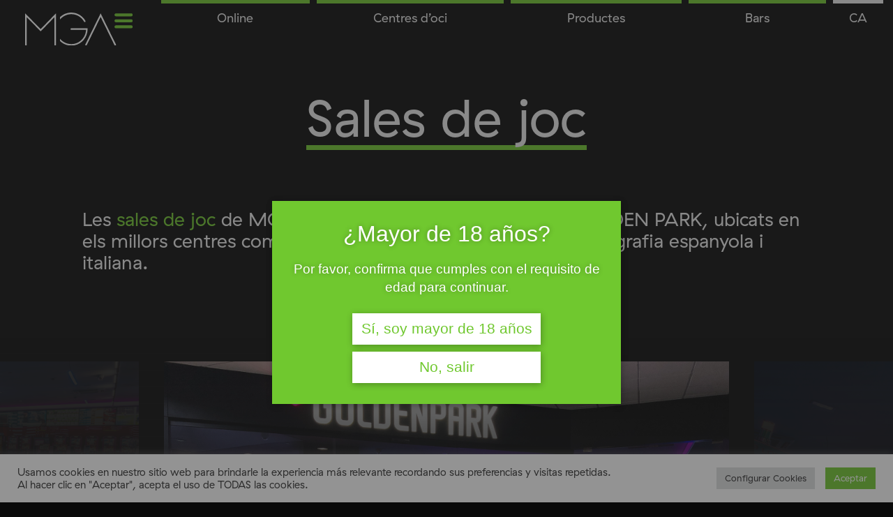

--- FILE ---
content_type: text/html; charset=UTF-8
request_url: https://www.mga.es/ca/salas-de-juego/
body_size: 13248
content:

<!doctype html>

<head>
	<meta charset="utf-8">
	<title>
		MGA – Sales de joc	</title>
	<meta name="viewport" content="width=device-width, initial-scale=1.0, maximum-scale=1.0, user-scalable=no" />
	<meta name="description" content="Es hoy en día uno de los referentes y líderes indiscutibles del sector del juego y el ocio. Creador de tendencias en el sector y con presencia de forma directa en todos los subsectores del juego presencial y online." />
	<link rel="icon" href="https://www.mga.es/wp-content/themes/mga-template/favicon.png">
	<meta name='robots' content='max-image-preview:large' />
	<style>img:is([sizes="auto" i], [sizes^="auto," i]) { contain-intrinsic-size: 3000px 1500px }</style>
	<link rel="alternate" hreflang="en" href="https://www.mga.es/en/salas-de-juego/" />
<link rel="alternate" hreflang="es" href="https://www.mga.es/salas-de-juego/" />
<link rel="alternate" hreflang="ca" href="https://www.mga.es/ca/salas-de-juego/" />
<link rel="alternate" hreflang="x-default" href="https://www.mga.es/salas-de-juego/" />
<link rel='dns-prefetch' href='//ajax.googleapis.com' />
<link rel='dns-prefetch' href='//fonts.googleapis.com' />
<link rel="alternate" type="application/rss+xml" title="MGA &raquo; Canal d&#039;informació" href="https://www.mga.es/ca/feed/" />
<link rel="alternate" type="application/rss+xml" title="MGA &raquo; Canal dels comentaris" href="https://www.mga.es/ca/comments/feed/" />
<script type="text/javascript">
/* <![CDATA[ */
window._wpemojiSettings = {"baseUrl":"https:\/\/s.w.org\/images\/core\/emoji\/16.0.1\/72x72\/","ext":".png","svgUrl":"https:\/\/s.w.org\/images\/core\/emoji\/16.0.1\/svg\/","svgExt":".svg","source":{"concatemoji":"https:\/\/www.mga.es\/wp-includes\/js\/wp-emoji-release.min.js"}};
/*! This file is auto-generated */
!function(s,n){var o,i,e;function c(e){try{var t={supportTests:e,timestamp:(new Date).valueOf()};sessionStorage.setItem(o,JSON.stringify(t))}catch(e){}}function p(e,t,n){e.clearRect(0,0,e.canvas.width,e.canvas.height),e.fillText(t,0,0);var t=new Uint32Array(e.getImageData(0,0,e.canvas.width,e.canvas.height).data),a=(e.clearRect(0,0,e.canvas.width,e.canvas.height),e.fillText(n,0,0),new Uint32Array(e.getImageData(0,0,e.canvas.width,e.canvas.height).data));return t.every(function(e,t){return e===a[t]})}function u(e,t){e.clearRect(0,0,e.canvas.width,e.canvas.height),e.fillText(t,0,0);for(var n=e.getImageData(16,16,1,1),a=0;a<n.data.length;a++)if(0!==n.data[a])return!1;return!0}function f(e,t,n,a){switch(t){case"flag":return n(e,"\ud83c\udff3\ufe0f\u200d\u26a7\ufe0f","\ud83c\udff3\ufe0f\u200b\u26a7\ufe0f")?!1:!n(e,"\ud83c\udde8\ud83c\uddf6","\ud83c\udde8\u200b\ud83c\uddf6")&&!n(e,"\ud83c\udff4\udb40\udc67\udb40\udc62\udb40\udc65\udb40\udc6e\udb40\udc67\udb40\udc7f","\ud83c\udff4\u200b\udb40\udc67\u200b\udb40\udc62\u200b\udb40\udc65\u200b\udb40\udc6e\u200b\udb40\udc67\u200b\udb40\udc7f");case"emoji":return!a(e,"\ud83e\udedf")}return!1}function g(e,t,n,a){var r="undefined"!=typeof WorkerGlobalScope&&self instanceof WorkerGlobalScope?new OffscreenCanvas(300,150):s.createElement("canvas"),o=r.getContext("2d",{willReadFrequently:!0}),i=(o.textBaseline="top",o.font="600 32px Arial",{});return e.forEach(function(e){i[e]=t(o,e,n,a)}),i}function t(e){var t=s.createElement("script");t.src=e,t.defer=!0,s.head.appendChild(t)}"undefined"!=typeof Promise&&(o="wpEmojiSettingsSupports",i=["flag","emoji"],n.supports={everything:!0,everythingExceptFlag:!0},e=new Promise(function(e){s.addEventListener("DOMContentLoaded",e,{once:!0})}),new Promise(function(t){var n=function(){try{var e=JSON.parse(sessionStorage.getItem(o));if("object"==typeof e&&"number"==typeof e.timestamp&&(new Date).valueOf()<e.timestamp+604800&&"object"==typeof e.supportTests)return e.supportTests}catch(e){}return null}();if(!n){if("undefined"!=typeof Worker&&"undefined"!=typeof OffscreenCanvas&&"undefined"!=typeof URL&&URL.createObjectURL&&"undefined"!=typeof Blob)try{var e="postMessage("+g.toString()+"("+[JSON.stringify(i),f.toString(),p.toString(),u.toString()].join(",")+"));",a=new Blob([e],{type:"text/javascript"}),r=new Worker(URL.createObjectURL(a),{name:"wpTestEmojiSupports"});return void(r.onmessage=function(e){c(n=e.data),r.terminate(),t(n)})}catch(e){}c(n=g(i,f,p,u))}t(n)}).then(function(e){for(var t in e)n.supports[t]=e[t],n.supports.everything=n.supports.everything&&n.supports[t],"flag"!==t&&(n.supports.everythingExceptFlag=n.supports.everythingExceptFlag&&n.supports[t]);n.supports.everythingExceptFlag=n.supports.everythingExceptFlag&&!n.supports.flag,n.DOMReady=!1,n.readyCallback=function(){n.DOMReady=!0}}).then(function(){return e}).then(function(){var e;n.supports.everything||(n.readyCallback(),(e=n.source||{}).concatemoji?t(e.concatemoji):e.wpemoji&&e.twemoji&&(t(e.twemoji),t(e.wpemoji)))}))}((window,document),window._wpemojiSettings);
/* ]]> */
</script>
<style id='wp-emoji-styles-inline-css' type='text/css'>

	img.wp-smiley, img.emoji {
		display: inline !important;
		border: none !important;
		box-shadow: none !important;
		height: 1em !important;
		width: 1em !important;
		margin: 0 0.07em !important;
		vertical-align: -0.1em !important;
		background: none !important;
		padding: 0 !important;
	}
</style>
<link rel='stylesheet' id='wp-block-library-css' href='https://www.mga.es/wp-includes/css/dist/block-library/style.min.css' type='text/css' media='all' />
<style id='classic-theme-styles-inline-css' type='text/css'>
/*! This file is auto-generated */
.wp-block-button__link{color:#fff;background-color:#32373c;border-radius:9999px;box-shadow:none;text-decoration:none;padding:calc(.667em + 2px) calc(1.333em + 2px);font-size:1.125em}.wp-block-file__button{background:#32373c;color:#fff;text-decoration:none}
</style>
<style id='global-styles-inline-css' type='text/css'>
:root{--wp--preset--aspect-ratio--square: 1;--wp--preset--aspect-ratio--4-3: 4/3;--wp--preset--aspect-ratio--3-4: 3/4;--wp--preset--aspect-ratio--3-2: 3/2;--wp--preset--aspect-ratio--2-3: 2/3;--wp--preset--aspect-ratio--16-9: 16/9;--wp--preset--aspect-ratio--9-16: 9/16;--wp--preset--color--black: #000000;--wp--preset--color--cyan-bluish-gray: #abb8c3;--wp--preset--color--white: #ffffff;--wp--preset--color--pale-pink: #f78da7;--wp--preset--color--vivid-red: #cf2e2e;--wp--preset--color--luminous-vivid-orange: #ff6900;--wp--preset--color--luminous-vivid-amber: #fcb900;--wp--preset--color--light-green-cyan: #7bdcb5;--wp--preset--color--vivid-green-cyan: #00d084;--wp--preset--color--pale-cyan-blue: #8ed1fc;--wp--preset--color--vivid-cyan-blue: #0693e3;--wp--preset--color--vivid-purple: #9b51e0;--wp--preset--gradient--vivid-cyan-blue-to-vivid-purple: linear-gradient(135deg,rgba(6,147,227,1) 0%,rgb(155,81,224) 100%);--wp--preset--gradient--light-green-cyan-to-vivid-green-cyan: linear-gradient(135deg,rgb(122,220,180) 0%,rgb(0,208,130) 100%);--wp--preset--gradient--luminous-vivid-amber-to-luminous-vivid-orange: linear-gradient(135deg,rgba(252,185,0,1) 0%,rgba(255,105,0,1) 100%);--wp--preset--gradient--luminous-vivid-orange-to-vivid-red: linear-gradient(135deg,rgba(255,105,0,1) 0%,rgb(207,46,46) 100%);--wp--preset--gradient--very-light-gray-to-cyan-bluish-gray: linear-gradient(135deg,rgb(238,238,238) 0%,rgb(169,184,195) 100%);--wp--preset--gradient--cool-to-warm-spectrum: linear-gradient(135deg,rgb(74,234,220) 0%,rgb(151,120,209) 20%,rgb(207,42,186) 40%,rgb(238,44,130) 60%,rgb(251,105,98) 80%,rgb(254,248,76) 100%);--wp--preset--gradient--blush-light-purple: linear-gradient(135deg,rgb(255,206,236) 0%,rgb(152,150,240) 100%);--wp--preset--gradient--blush-bordeaux: linear-gradient(135deg,rgb(254,205,165) 0%,rgb(254,45,45) 50%,rgb(107,0,62) 100%);--wp--preset--gradient--luminous-dusk: linear-gradient(135deg,rgb(255,203,112) 0%,rgb(199,81,192) 50%,rgb(65,88,208) 100%);--wp--preset--gradient--pale-ocean: linear-gradient(135deg,rgb(255,245,203) 0%,rgb(182,227,212) 50%,rgb(51,167,181) 100%);--wp--preset--gradient--electric-grass: linear-gradient(135deg,rgb(202,248,128) 0%,rgb(113,206,126) 100%);--wp--preset--gradient--midnight: linear-gradient(135deg,rgb(2,3,129) 0%,rgb(40,116,252) 100%);--wp--preset--font-size--small: 13px;--wp--preset--font-size--medium: 20px;--wp--preset--font-size--large: 36px;--wp--preset--font-size--x-large: 42px;--wp--preset--spacing--20: 0.44rem;--wp--preset--spacing--30: 0.67rem;--wp--preset--spacing--40: 1rem;--wp--preset--spacing--50: 1.5rem;--wp--preset--spacing--60: 2.25rem;--wp--preset--spacing--70: 3.38rem;--wp--preset--spacing--80: 5.06rem;--wp--preset--shadow--natural: 6px 6px 9px rgba(0, 0, 0, 0.2);--wp--preset--shadow--deep: 12px 12px 50px rgba(0, 0, 0, 0.4);--wp--preset--shadow--sharp: 6px 6px 0px rgba(0, 0, 0, 0.2);--wp--preset--shadow--outlined: 6px 6px 0px -3px rgba(255, 255, 255, 1), 6px 6px rgba(0, 0, 0, 1);--wp--preset--shadow--crisp: 6px 6px 0px rgba(0, 0, 0, 1);}:where(.is-layout-flex){gap: 0.5em;}:where(.is-layout-grid){gap: 0.5em;}body .is-layout-flex{display: flex;}.is-layout-flex{flex-wrap: wrap;align-items: center;}.is-layout-flex > :is(*, div){margin: 0;}body .is-layout-grid{display: grid;}.is-layout-grid > :is(*, div){margin: 0;}:where(.wp-block-columns.is-layout-flex){gap: 2em;}:where(.wp-block-columns.is-layout-grid){gap: 2em;}:where(.wp-block-post-template.is-layout-flex){gap: 1.25em;}:where(.wp-block-post-template.is-layout-grid){gap: 1.25em;}.has-black-color{color: var(--wp--preset--color--black) !important;}.has-cyan-bluish-gray-color{color: var(--wp--preset--color--cyan-bluish-gray) !important;}.has-white-color{color: var(--wp--preset--color--white) !important;}.has-pale-pink-color{color: var(--wp--preset--color--pale-pink) !important;}.has-vivid-red-color{color: var(--wp--preset--color--vivid-red) !important;}.has-luminous-vivid-orange-color{color: var(--wp--preset--color--luminous-vivid-orange) !important;}.has-luminous-vivid-amber-color{color: var(--wp--preset--color--luminous-vivid-amber) !important;}.has-light-green-cyan-color{color: var(--wp--preset--color--light-green-cyan) !important;}.has-vivid-green-cyan-color{color: var(--wp--preset--color--vivid-green-cyan) !important;}.has-pale-cyan-blue-color{color: var(--wp--preset--color--pale-cyan-blue) !important;}.has-vivid-cyan-blue-color{color: var(--wp--preset--color--vivid-cyan-blue) !important;}.has-vivid-purple-color{color: var(--wp--preset--color--vivid-purple) !important;}.has-black-background-color{background-color: var(--wp--preset--color--black) !important;}.has-cyan-bluish-gray-background-color{background-color: var(--wp--preset--color--cyan-bluish-gray) !important;}.has-white-background-color{background-color: var(--wp--preset--color--white) !important;}.has-pale-pink-background-color{background-color: var(--wp--preset--color--pale-pink) !important;}.has-vivid-red-background-color{background-color: var(--wp--preset--color--vivid-red) !important;}.has-luminous-vivid-orange-background-color{background-color: var(--wp--preset--color--luminous-vivid-orange) !important;}.has-luminous-vivid-amber-background-color{background-color: var(--wp--preset--color--luminous-vivid-amber) !important;}.has-light-green-cyan-background-color{background-color: var(--wp--preset--color--light-green-cyan) !important;}.has-vivid-green-cyan-background-color{background-color: var(--wp--preset--color--vivid-green-cyan) !important;}.has-pale-cyan-blue-background-color{background-color: var(--wp--preset--color--pale-cyan-blue) !important;}.has-vivid-cyan-blue-background-color{background-color: var(--wp--preset--color--vivid-cyan-blue) !important;}.has-vivid-purple-background-color{background-color: var(--wp--preset--color--vivid-purple) !important;}.has-black-border-color{border-color: var(--wp--preset--color--black) !important;}.has-cyan-bluish-gray-border-color{border-color: var(--wp--preset--color--cyan-bluish-gray) !important;}.has-white-border-color{border-color: var(--wp--preset--color--white) !important;}.has-pale-pink-border-color{border-color: var(--wp--preset--color--pale-pink) !important;}.has-vivid-red-border-color{border-color: var(--wp--preset--color--vivid-red) !important;}.has-luminous-vivid-orange-border-color{border-color: var(--wp--preset--color--luminous-vivid-orange) !important;}.has-luminous-vivid-amber-border-color{border-color: var(--wp--preset--color--luminous-vivid-amber) !important;}.has-light-green-cyan-border-color{border-color: var(--wp--preset--color--light-green-cyan) !important;}.has-vivid-green-cyan-border-color{border-color: var(--wp--preset--color--vivid-green-cyan) !important;}.has-pale-cyan-blue-border-color{border-color: var(--wp--preset--color--pale-cyan-blue) !important;}.has-vivid-cyan-blue-border-color{border-color: var(--wp--preset--color--vivid-cyan-blue) !important;}.has-vivid-purple-border-color{border-color: var(--wp--preset--color--vivid-purple) !important;}.has-vivid-cyan-blue-to-vivid-purple-gradient-background{background: var(--wp--preset--gradient--vivid-cyan-blue-to-vivid-purple) !important;}.has-light-green-cyan-to-vivid-green-cyan-gradient-background{background: var(--wp--preset--gradient--light-green-cyan-to-vivid-green-cyan) !important;}.has-luminous-vivid-amber-to-luminous-vivid-orange-gradient-background{background: var(--wp--preset--gradient--luminous-vivid-amber-to-luminous-vivid-orange) !important;}.has-luminous-vivid-orange-to-vivid-red-gradient-background{background: var(--wp--preset--gradient--luminous-vivid-orange-to-vivid-red) !important;}.has-very-light-gray-to-cyan-bluish-gray-gradient-background{background: var(--wp--preset--gradient--very-light-gray-to-cyan-bluish-gray) !important;}.has-cool-to-warm-spectrum-gradient-background{background: var(--wp--preset--gradient--cool-to-warm-spectrum) !important;}.has-blush-light-purple-gradient-background{background: var(--wp--preset--gradient--blush-light-purple) !important;}.has-blush-bordeaux-gradient-background{background: var(--wp--preset--gradient--blush-bordeaux) !important;}.has-luminous-dusk-gradient-background{background: var(--wp--preset--gradient--luminous-dusk) !important;}.has-pale-ocean-gradient-background{background: var(--wp--preset--gradient--pale-ocean) !important;}.has-electric-grass-gradient-background{background: var(--wp--preset--gradient--electric-grass) !important;}.has-midnight-gradient-background{background: var(--wp--preset--gradient--midnight) !important;}.has-small-font-size{font-size: var(--wp--preset--font-size--small) !important;}.has-medium-font-size{font-size: var(--wp--preset--font-size--medium) !important;}.has-large-font-size{font-size: var(--wp--preset--font-size--large) !important;}.has-x-large-font-size{font-size: var(--wp--preset--font-size--x-large) !important;}
:where(.wp-block-post-template.is-layout-flex){gap: 1.25em;}:where(.wp-block-post-template.is-layout-grid){gap: 1.25em;}
:where(.wp-block-columns.is-layout-flex){gap: 2em;}:where(.wp-block-columns.is-layout-grid){gap: 2em;}
:root :where(.wp-block-pullquote){font-size: 1.5em;line-height: 1.6;}
</style>
<link rel='stylesheet' id='contact-form-7-css' href='https://www.mga.es/wp-content/plugins/contact-form-7/includes/css/styles.css' type='text/css' media='all' />
<link rel='stylesheet' id='cookie-law-info-css' href='https://www.mga.es/wp-content/plugins/cookie-law-info/legacy/public/css/cookie-law-info-public.css' type='text/css' media='all' />
<link rel='stylesheet' id='cookie-law-info-gdpr-css' href='https://www.mga.es/wp-content/plugins/cookie-law-info/legacy/public/css/cookie-law-info-gdpr.css' type='text/css' media='all' />
<link rel='stylesheet' id='wpml-menu-item-0-css' href='https://www.mga.es/wp-content/plugins/sitepress-multilingual-cms/templates/language-switchers/menu-item/style.min.css' type='text/css' media='all' />
<link rel='stylesheet' id='googleFonts-css' href='//fonts.googleapis.com/css?family=Lato%3A400%2C700%2C400italic%2C700italic' type='text/css' media='all' />
<link rel='stylesheet' id='mate-stylesheet-css' href='https://www.mga.es/wp-content/themes/mga-template/library/css/style.css' type='text/css' media='all' />
<script type="text/javascript" src="https://ajax.googleapis.com/ajax/libs/jquery/2.2.4/jquery.min.js" id="jquery-js"></script>
<script type="text/javascript" id="cookie-law-info-js-extra">
/* <![CDATA[ */
var Cli_Data = {"nn_cookie_ids":["__stripe_mid","SEARCH_SAMESITE","OTZ","_gat","_ga","_gid","_GRECAPTCHA","cookielawinfo-checkbox-necessary","cookielawinfo-checkbox-performance","cookielawinfo-checkbox-analytics"],"cookielist":[],"non_necessary_cookies":{"necessary":["_GRECAPTCHA"],"performance":["__stripe_mid","SEARCH_SAMESITE","OTZ","_gat"],"analytics":["_gid","_ga"]},"ccpaEnabled":"","ccpaRegionBased":"","ccpaBarEnabled":"","strictlyEnabled":["necessary","obligatoire"],"ccpaType":"gdpr","js_blocking":"1","custom_integration":"","triggerDomRefresh":"","secure_cookies":""};
var cli_cookiebar_settings = {"animate_speed_hide":"500","animate_speed_show":"500","background":"#FFF","border":"#b1a6a6c2","border_on":"","button_1_button_colour":"#70c82f","button_1_button_hover":"#5aa026","button_1_link_colour":"#fff","button_1_as_button":"1","button_1_new_win":"","button_2_button_colour":"#333","button_2_button_hover":"#292929","button_2_link_colour":"#0a0a0a","button_2_as_button":"","button_2_hidebar":"","button_3_button_colour":"#dedfe0","button_3_button_hover":"#b2b2b3","button_3_link_colour":"#0a0a0a","button_3_as_button":"1","button_3_new_win":"","button_4_button_colour":"#dedfe0","button_4_button_hover":"#b2b2b3","button_4_link_colour":"#333333","button_4_as_button":"1","button_7_button_colour":"#70c82f","button_7_button_hover":"#5aa026","button_7_link_colour":"#fff","button_7_as_button":"1","button_7_new_win":"","font_family":"inherit","header_fix":"","notify_animate_hide":"1","notify_animate_show":"","notify_div_id":"#cookie-law-info-bar","notify_position_horizontal":"right","notify_position_vertical":"bottom","scroll_close":"","scroll_close_reload":"","accept_close_reload":"","reject_close_reload":"","showagain_tab":"","showagain_background":"#fff","showagain_border":"#000","showagain_div_id":"#cookie-law-info-again","showagain_x_position":"100px","text":"#333333","show_once_yn":"","show_once":"10000","logging_on":"","as_popup":"","popup_overlay":"1","bar_heading_text":"","cookie_bar_as":"banner","popup_showagain_position":"bottom-right","widget_position":"left"};
var log_object = {"ajax_url":"https:\/\/www.mga.es\/wp-admin\/admin-ajax.php"};
/* ]]> */
</script>
<script type="text/javascript" src="https://www.mga.es/wp-content/plugins/cookie-law-info/legacy/public/js/cookie-law-info-public.js" id="cookie-law-info-js"></script>
<script type="text/javascript" src="https://www.mga.es/wp-content/themes/mga-template/library/js/libs/modernizr.custom.min.js" id="mate-modernizr-js"></script>
<link rel="https://api.w.org/" href="https://www.mga.es/ca/wp-json/" /><link rel="alternate" title="JSON" type="application/json" href="https://www.mga.es/ca/wp-json/wp/v2/pages/630" /><link rel="canonical" href="https://www.mga.es/ca/salas-de-juego/" />
<link rel='shortlink' href='https://www.mga.es/ca/?p=630' />
<link rel="alternate" title="oEmbed (JSON)" type="application/json+oembed" href="https://www.mga.es/ca/wp-json/oembed/1.0/embed?url=https%3A%2F%2Fwww.mga.es%2Fca%2Fsalas-de-juego%2F" />
<link rel="alternate" title="oEmbed (XML)" type="text/xml+oembed" href="https://www.mga.es/ca/wp-json/oembed/1.0/embed?url=https%3A%2F%2Fwww.mga.es%2Fca%2Fsalas-de-juego%2F&#038;format=xml" />
<meta name="generator" content="WPML ver:4.8.1 stt:8,1,2;" />
</head>

<body class="wp-singular page-template page-template-page-content page-template-page-content-php page page-id-630 wp-theme-mga-template" itemscope itemtype="http://schema.org/WebPage">

	<header class="header">

		<div class="header__logo">
			<a href="https://www.mga.es/ca/">
				<img src="https://www.mga.es/wp-content/themes/mga-template/library/images/mga_logo.svg" alt="Logo MGA">
			</a>
		</div>

		<nav>
			<div class="menu-principal-ca-container"><ul id="menu-principal-ca" class="header__menu"><li id="menu-item-744" class="menu-item menu-item-type-custom menu-item-object-custom menu-item-has-children menu-item-744"><a href="#1">Online</a>
<ul class="sub-menu">
	<li id="menu-item-760" class="menu-item menu-item-type-post_type menu-item-object-page menu-item-760"><a href="https://www.mga.es/ca/mga-games/">MGA Games</a></li>
	<li id="menu-item-761" class="menu-item menu-item-type-post_type menu-item-object-page menu-item-761"><a href="https://www.mga.es/ca/golden-park-online/">Golden Park Online</a></li>
	<li id="menu-item-762" class="menu-item menu-item-type-post_type menu-item-object-page menu-item-762"><a href="https://www.mga.es/ca/todo-slots/">Todo Slots</a></li>
</ul>
</li>
<li id="menu-item-763" class="menu-item menu-item-type-custom menu-item-object-custom current-menu-ancestor current-menu-parent menu-item-has-children menu-item-763"><a href="#1">Centres d&#8217;oci</a>
<ul class="sub-menu">
	<li id="menu-item-764" class="menu-item menu-item-type-post_type menu-item-object-page current-menu-item page_item page-item-630 current_page_item menu-item-764"><a href="https://www.mga.es/ca/salas-de-juego/" aria-current="page">Sales de joc</a></li>
	<li id="menu-item-765" class="menu-item menu-item-type-post_type menu-item-object-page menu-item-765"><a href="https://www.mga.es/ca/bingos/">Bingos</a></li>
	<li id="menu-item-766" class="menu-item menu-item-type-post_type menu-item-object-page menu-item-766"><a href="https://www.mga.es/ca/bowling/">Bowling</a></li>
</ul>
</li>
<li id="menu-item-767" class="menu-item menu-item-type-custom menu-item-object-custom menu-item-has-children menu-item-767"><a href="#1">Productes</a>
<ul class="sub-menu">
	<li id="menu-item-768" class="menu-item menu-item-type-post_type menu-item-object-page menu-item-768"><a href="https://www.mga.es/ca/ruletas/">Ruletes</a></li>
	<li id="menu-item-2216" class="menu-item menu-item-type-post_type menu-item-object-page menu-item-2216"><a href="https://www.mga.es/ca/ruleta-vertical/">Ruleta Vertical</a></li>
	<li id="menu-item-1092" class="menu-item menu-item-type-post_type menu-item-object-page menu-item-1092"><a href="https://www.mga.es/ca/blackjack/">Blackjack</a></li>
	<li id="menu-item-769" class="menu-item menu-item-type-post_type menu-item-object-page menu-item-769"><a href="https://www.mga.es/ca/cataratas/">Cascades</a></li>
	<li id="menu-item-770" class="menu-item menu-item-type-post_type menu-item-object-page menu-item-770"><a href="https://www.mga.es/ca/mga-arcade/">MGA Arcade</a></li>
</ul>
</li>
<li id="menu-item-771" class="menu-item menu-item-type-post_type menu-item-object-page menu-item-771"><a href="https://www.mga.es/ca/para-bares/">Bars</a></li>
<li id="menu-item-wpml-ls-2-ca" class="menu-item wpml-ls-slot-2 wpml-ls-item wpml-ls-item-ca wpml-ls-current-language wpml-ls-menu-item wpml-ls-last-item menu-item-type-wpml_ls_menu_item menu-item-object-wpml_ls_menu_item menu-item-has-children menu-item-wpml-ls-2-ca"><a href="https://www.mga.es/ca/salas-de-juego/" title="Switch to CA" aria-label="Switch to CA" role="menuitem"><span class="wpml-ls-native" lang="ca">CA</span></a>
<ul class="sub-menu">
	<li id="menu-item-wpml-ls-2-en" class="menu-item wpml-ls-slot-2 wpml-ls-item wpml-ls-item-en wpml-ls-menu-item wpml-ls-first-item menu-item-type-wpml_ls_menu_item menu-item-object-wpml_ls_menu_item menu-item-wpml-ls-2-en"><a href="https://www.mga.es/en/salas-de-juego/" title="Switch to EN" aria-label="Switch to EN" role="menuitem"><span class="wpml-ls-native" lang="en">EN</span></a></li>
	<li id="menu-item-wpml-ls-2-es" class="menu-item wpml-ls-slot-2 wpml-ls-item wpml-ls-item-es wpml-ls-menu-item menu-item-type-wpml_ls_menu_item menu-item-object-wpml_ls_menu_item menu-item-wpml-ls-2-es"><a href="https://www.mga.es/salas-de-juego/" title="Switch to ES" aria-label="Switch to ES" role="menuitem"><span class="wpml-ls-native" lang="es">ES</span></a></li>
</ul>
</li>
</ul></div>		</nav>

	</header>

<div class="content content--center">
	<h1 class="content__heading">Sales de joc</h1>
</div>


    	<div class="content content--width">
    		<div class="content__bigtext"><p>Les <strong>sales de joc</strong> de MGA operen sota la marca comercial GOLDEN PARK, ubicats en els millors centres comercials i carrers principals de tota la geografia espanyola i italiana.</p>
</div>
    		        <div class="rrss">
                </div>
    	</div>

    
	 <!-- 
    	<div class="carousel">
    		<div class="pinContainer" id="pin-1">
    			<div class="slideContainer">
    				
					    <div class="panel">
					    	<img class="panel__image" src="https://www.mga.es/wp-content/uploads/2019/03/Salas_juego_07.jpg" alt="">
					    	<div class="panel__caption">Situades en llocs emblemàtics <br />
</div>
					    </div>

					    
					    <div class="panel">
					    	<img class="panel__image" src="https://www.mga.es/wp-content/uploads/2019/02/Salas_juego_01.jpg" alt="">
					    	<div class="panel__caption">Un disseny únic per gaudir de la millor experiència<br />
<br />
</div>
					    </div>

					    
					    <div class="panel">
					    	<img class="panel__image" src="https://www.mga.es/wp-content/uploads/2019/02/Salas_juego_02.jpg" alt="">
					    	<div class="panel__caption">Bar amb horari ininterromput <br />
</div>
					    </div>

					    
					    <div class="panel">
					    	<img class="panel__image" src="https://www.mga.es/wp-content/uploads/2021/09/Golden-Park-Egara-1.jpg" alt="">
					    	<div class="panel__caption">Equipats amb les darreres novetats del mercat<br />
<br />
</div>
					    </div>

					    
					    <div class="panel">
					    	<img class="panel__image" src="https://www.mga.es/wp-content/uploads/2019/02/Salas_juego_05-1.jpg" alt="">
					    	<div class="panel__caption">Ambient còmode i servei impecable<br />
</div>
					    </div>

					    
					    <div class="panel">
					    	<img class="panel__image" src="https://www.mga.es/wp-content/uploads/2019/02/Salas_juego_04.jpg" alt="">
					    	<div class="panel__caption">Màquines d’última generació<br />
<br />
</div>
					    </div>

					        			</div>
    		</div>
		 </div>
		 -->

		 <div class="carousel-new">
				
					    <div class="panel">
					    	<img class="panel__image" src="https://www.mga.es/wp-content/uploads/2019/03/Salas_juego_07.jpg" alt="">
					    	<div class="panel__caption">Situades en llocs emblemàtics <br />
</div>
					    </div>

					    
					    <div class="panel">
					    	<img class="panel__image" src="https://www.mga.es/wp-content/uploads/2019/02/Salas_juego_01.jpg" alt="">
					    	<div class="panel__caption">Un disseny únic per gaudir de la millor experiència<br />
<br />
</div>
					    </div>

					    
					    <div class="panel">
					    	<img class="panel__image" src="https://www.mga.es/wp-content/uploads/2019/02/Salas_juego_02.jpg" alt="">
					    	<div class="panel__caption">Bar amb horari ininterromput <br />
</div>
					    </div>

					    
					    <div class="panel">
					    	<img class="panel__image" src="https://www.mga.es/wp-content/uploads/2021/09/Golden-Park-Egara-1.jpg" alt="">
					    	<div class="panel__caption">Equipats amb les darreres novetats del mercat<br />
<br />
</div>
					    </div>

					    
					    <div class="panel">
					    	<img class="panel__image" src="https://www.mga.es/wp-content/uploads/2019/02/Salas_juego_05-1.jpg" alt="">
					    	<div class="panel__caption">Ambient còmode i servei impecable<br />
</div>
					    </div>

					    
					    <div class="panel">
					    	<img class="panel__image" src="https://www.mga.es/wp-content/uploads/2019/02/Salas_juego_04.jpg" alt="">
					    	<div class="panel__caption">Màquines d’última generació<br />
<br />
</div>
					    </div>

					    		 </div>
		 
		 <div class="mobile-gallery content content--width">
			 
					<figure class="mobile-gallery__figure">
						<img class="panel__image" src="https://www.mga.es/wp-content/uploads/2019/03/Salas_juego_07.jpg" alt="">
						<figcaption>Situades en llocs emblemàtics <br />
</figcaption>
					</figure>

					
					<figure class="mobile-gallery__figure">
						<img class="panel__image" src="https://www.mga.es/wp-content/uploads/2019/02/Salas_juego_01.jpg" alt="">
						<figcaption>Un disseny únic per gaudir de la millor experiència<br />
<br />
</figcaption>
					</figure>

					
					<figure class="mobile-gallery__figure">
						<img class="panel__image" src="https://www.mga.es/wp-content/uploads/2019/02/Salas_juego_02.jpg" alt="">
						<figcaption>Bar amb horari ininterromput <br />
</figcaption>
					</figure>

					
					<figure class="mobile-gallery__figure">
						<img class="panel__image" src="https://www.mga.es/wp-content/uploads/2021/09/Golden-Park-Egara-1.jpg" alt="">
						<figcaption>Equipats amb les darreres novetats del mercat<br />
<br />
</figcaption>
					</figure>

					
					<figure class="mobile-gallery__figure">
						<img class="panel__image" src="https://www.mga.es/wp-content/uploads/2019/02/Salas_juego_05-1.jpg" alt="">
						<figcaption>Ambient còmode i servei impecable<br />
</figcaption>
					</figure>

					
					<figure class="mobile-gallery__figure">
						<img class="panel__image" src="https://www.mga.es/wp-content/uploads/2019/02/Salas_juego_04.jpg" alt="">
						<figcaption>Màquines d’última generació<br />
<br />
</figcaption>
					</figure>

							 </div>

   
    	<div class="content content--width">
    		<div class="content__text"><p>Son sales on s’ha cuidat fins a l’últim detall, amb una estètica i un disseny únics i una atenció al client de primer nivell, el qual ens ha permès obtenir segells de qualitat d’empreses de certificació com SGS i OCA GLOBAL. A GOLDEN PARK el públic adult gaudeix d’un ampli horari de diversió els 365 dies a l’any i amb propostes que s’adapten als seus gustos: <strong>Ruletes</strong> de MGA, <strong>màquines d’un sol jugador</strong> i zona d’<strong>Apostes Esportives</strong> per a gaudir al màxim dels esports que més els hi agradin, apostant sempre sota un joc responsable. També disposen d’una zona de <strong>Bar</strong> amb un ambient còmode i discernit, on els clients poden relaxar-se i fruir dels millors esdeveniments esportius.</p>
</div>
    		    	</div>

	
<div class="gradient"></div>

			<footer class="footer">

                <div class="footer__logo">
                    <a href="https://www.mga.es/ca/">
                        <img src="https://www.mga.es/wp-content/themes/mga-template/library/images/mga_logo.svg" alt="Logo MGA">
                    </a>
                </div>

				<nav role="navigation">
					<div class="menu-footer-ca-container"><ul id="menu-footer-ca" class="footer__menu"><li id="menu-item-746" class="menu-item menu-item-type-post_type menu-item-object-page menu-item-746"><a href="https://www.mga.es/ca/mga/">MGA</a></li>
<li id="menu-item-1184" class="menu-item menu-item-type-post_type menu-item-object-page menu-item-1184"><a href="https://www.mga.es/ca/museo/">Museu</a></li>
</ul></div>				</nav>

				<nav role="navigation">
					<div class="menu-footer-links-2-ca-container"><ul id="menu-footer-links-2-ca" class="footer__menu"><li id="menu-item-1173" class="menu-item menu-item-type-post_type menu-item-object-page menu-item-1173"><a href="https://www.mga.es/ca/contacto/">Contacte</a></li>
<li id="menu-item-1174" class="menu-item menu-item-type-post_type menu-item-object-page menu-item-1174"><a href="https://www.mga.es/ca/trabaja-con-nosotros/">Treballa amb nosaltres</a></li>
<li id="menu-item-1175" class="menu-item menu-item-type-custom menu-item-object-custom menu-item-1175"><a target="_blank" href="https://es.linkedin.com/company/grupo-mga">Linkedin</a></li>
</ul></div>				</nav>

				<nav role="navigation">
					<div class="menu-footer-links-3-ca-container"><ul id="menu-footer-links-3-ca" class="footer__menu"><li id="menu-item-1179" class="menu-item menu-item-type-post_type menu-item-object-page menu-item-1179"><a href="https://www.mga.es/ca/politica-de-privacitat/">Política de privacitat</a></li>
<li id="menu-item-1180" class="menu-item menu-item-type-post_type menu-item-object-page menu-item-1180"><a href="https://www.mga.es/ca/juego-responsable/">Joc Responsable</a></li>
<li id="menu-item-1405" class="menu-item menu-item-type-post_type menu-item-object-page menu-item-1405"><a href="https://www.mga.es/ca/politica-de-cookies/">Política de galetes</a></li>
</ul></div>				</nav>

				<p class="copyright">2026&copy;, MGA<br>Todos los derechos reservados</p>

			</footer>

			<div class="mobile-bar">
			</div>

			<div class="mobile-toggle">
				<div class="menu-mobile-ca-container"><ul id="menu-mobile-ca" class="mobile-menu"><li id="menu-item-860" class="menu-item menu-item-type-custom menu-item-object-custom menu-item-has-children menu-item-860"><a href="#1">Online</a>
<ul class="sub-menu">
	<li id="menu-item-861" class="menu-item menu-item-type-post_type menu-item-object-page menu-item-861"><a href="https://www.mga.es/ca/mga-games/">MGA Games</a></li>
	<li id="menu-item-862" class="menu-item menu-item-type-post_type menu-item-object-page menu-item-862"><a href="https://www.mga.es/ca/golden-park-online/">Golden Park Online</a></li>
	<li id="menu-item-863" class="menu-item menu-item-type-post_type menu-item-object-page menu-item-863"><a href="https://www.mga.es/ca/todo-slots/">Todo Slots</a></li>
</ul>
</li>
<li id="menu-item-864" class="menu-item menu-item-type-custom menu-item-object-custom current-menu-ancestor current-menu-parent menu-item-has-children menu-item-864"><a href="#1">Centres d&#8217;oci</a>
<ul class="sub-menu">
	<li id="menu-item-865" class="menu-item menu-item-type-post_type menu-item-object-page current-menu-item page_item page-item-630 current_page_item menu-item-865"><a href="https://www.mga.es/ca/salas-de-juego/" aria-current="page">Sales de joc</a></li>
	<li id="menu-item-866" class="menu-item menu-item-type-post_type menu-item-object-page menu-item-866"><a href="https://www.mga.es/ca/bingos/">Bingos</a></li>
	<li id="menu-item-867" class="menu-item menu-item-type-post_type menu-item-object-page menu-item-867"><a href="https://www.mga.es/ca/bowling/">Bowling</a></li>
</ul>
</li>
<li id="menu-item-868" class="menu-item menu-item-type-custom menu-item-object-custom menu-item-has-children menu-item-868"><a href="#1">Productes</a>
<ul class="sub-menu">
	<li id="menu-item-869" class="menu-item menu-item-type-post_type menu-item-object-page menu-item-869"><a href="https://www.mga.es/ca/ruletas/">Ruletes</a></li>
	<li id="menu-item-1244" class="menu-item menu-item-type-post_type menu-item-object-page menu-item-1244"><a href="https://www.mga.es/ca/blackjack/">Blackjack</a></li>
	<li id="menu-item-870" class="menu-item menu-item-type-post_type menu-item-object-page menu-item-870"><a href="https://www.mga.es/ca/cataratas/">Cascades</a></li>
	<li id="menu-item-871" class="menu-item menu-item-type-post_type menu-item-object-page menu-item-871"><a href="https://www.mga.es/ca/mga-arcade/">MGA Arcade</a></li>
</ul>
</li>
<li id="menu-item-872" class="menu-item menu-item-type-custom menu-item-object-custom menu-item-has-children menu-item-872"><a href="#1">Bars</a>
<ul class="sub-menu">
	<li id="menu-item-916" class="menu-item menu-item-type-post_type menu-item-object-page menu-item-916"><a href="https://www.mga.es/ca/asociese-con-mga/">Associï’s amb MGA</a></li>
	<li id="menu-item-917" class="menu-item menu-item-type-post_type menu-item-object-page menu-item-917"><a href="https://www.mga.es/ca/quiere-una-maquina-para-su-bar-o-restaurante/">Vol una màquina per al seu bar?</a></li>
</ul>
</li>
<li id="menu-item-wpml-ls-21-en" class="menu-item wpml-ls-slot-21 wpml-ls-item wpml-ls-item-en wpml-ls-menu-item wpml-ls-first-item menu-item-type-wpml_ls_menu_item menu-item-object-wpml_ls_menu_item menu-item-wpml-ls-21-en"><a href="https://www.mga.es/en/salas-de-juego/" title="Switch to EN" aria-label="Switch to EN" role="menuitem"><span class="wpml-ls-display">EN</span></a></li>
<li id="menu-item-wpml-ls-21-es" class="menu-item wpml-ls-slot-21 wpml-ls-item wpml-ls-item-es wpml-ls-menu-item menu-item-type-wpml_ls_menu_item menu-item-object-wpml_ls_menu_item menu-item-wpml-ls-21-es"><a href="https://www.mga.es/salas-de-juego/" title="Switch to ES" aria-label="Switch to ES" role="menuitem"><span class="wpml-ls-display">ES</span></a></li>
<li id="menu-item-wpml-ls-21-ca" class="menu-item wpml-ls-slot-21 wpml-ls-item wpml-ls-item-ca wpml-ls-current-language wpml-ls-menu-item wpml-ls-last-item menu-item-type-wpml_ls_menu_item menu-item-object-wpml_ls_menu_item menu-item-wpml-ls-21-ca"><a href="https://www.mga.es/ca/salas-de-juego/" title="Switch to CA" aria-label="Switch to CA" role="menuitem"><span class="wpml-ls-display">CA</span></a></li>
</ul></div>			</div>

		</div>

		<script type="speculationrules">
{"prefetch":[{"source":"document","where":{"and":[{"href_matches":"\/ca\/*"},{"not":{"href_matches":["\/wp-*.php","\/wp-admin\/*","\/wp-content\/uploads\/*","\/wp-content\/*","\/wp-content\/plugins\/*","\/wp-content\/themes\/mga-template\/*","\/ca\/*\\?(.+)"]}},{"not":{"selector_matches":"a[rel~=\"nofollow\"]"}},{"not":{"selector_matches":".no-prefetch, .no-prefetch a"}}]},"eagerness":"conservative"}]}
</script>
<!--googleoff: all--><div id="cookie-law-info-bar" data-nosnippet="true"><span><div class="cli-bar-container cli-style-v2"><div class="cli-bar-message">Usamos cookies en nuestro sitio web para brindarle la experiencia más relevante recordando sus preferencias y visitas repetidas. Al hacer clic en "Aceptar", acepta el uso de TODAS las cookies.</div><div class="cli-bar-btn_container"><a role='button' class="medium cli-plugin-button cli-plugin-main-button cli_settings_button" style="margin:0px 10px 0px 5px">Configurar Cookies</a><a role='button' data-cli_action="accept" id="cookie_action_close_header" class="medium cli-plugin-button cli-plugin-main-button cookie_action_close_header cli_action_button wt-cli-accept-btn">Aceptar</a></div></div></span></div><div id="cookie-law-info-again" data-nosnippet="true"><span id="cookie_hdr_showagain">Manage consent</span></div><div class="cli-modal" data-nosnippet="true" id="cliSettingsPopup" tabindex="-1" role="dialog" aria-labelledby="cliSettingsPopup" aria-hidden="true">
  <div class="cli-modal-dialog" role="document">
	<div class="cli-modal-content cli-bar-popup">
		  <button type="button" class="cli-modal-close" id="cliModalClose">
			<svg class="" viewBox="0 0 24 24"><path d="M19 6.41l-1.41-1.41-5.59 5.59-5.59-5.59-1.41 1.41 5.59 5.59-5.59 5.59 1.41 1.41 5.59-5.59 5.59 5.59 1.41-1.41-5.59-5.59z"></path><path d="M0 0h24v24h-24z" fill="none"></path></svg>
			<span class="wt-cli-sr-only">Tanca</span>
		  </button>
		  <div class="cli-modal-body">
			<div class="cli-container-fluid cli-tab-container">
	<div class="cli-row">
		<div class="cli-col-12 cli-align-items-stretch cli-px-0">
			<div class="cli-privacy-overview">
				<h4>Visión general de privacidad</h4>				<div class="cli-privacy-content">
					<div class="cli-privacy-content-text">Este sitio web utiliza cookies para mejorar su experiencia mientras navega por el sitio web. De éstas, las cookies que se clasifican como necesarias se almacenan en su navegador, ya que son esenciales para el funcionamiento de las funcionalidades básicas del sitio web. También utilizamos cookies de terceros que nos ayudan a analizar y entender cómo utilizar este sitio web. Estas cookies se almacenarán en su navegador sólo con su consentimiento. También tiene la opción de desactivar estas cookies. Pero desactivar algunas de estas cookies puede afectar su experiencia de navegación.</div>
				</div>
				<a class="cli-privacy-readmore" aria-label="Mostra'n més" role="button" data-readmore-text="Mostra'n més" data-readless-text="Mostra'n menys"></a>			</div>
		</div>
		<div class="cli-col-12 cli-align-items-stretch cli-px-0 cli-tab-section-container">
												<div class="cli-tab-section">
						<div class="cli-tab-header">
							<a role="button" tabindex="0" class="cli-nav-link cli-settings-mobile" data-target="necessary" data-toggle="cli-toggle-tab">
								Necessari							</a>
															<div class="wt-cli-necessary-checkbox">
									<input type="checkbox" class="cli-user-preference-checkbox"  id="wt-cli-checkbox-necessary" data-id="checkbox-necessary" checked="checked"  />
									<label class="form-check-label" for="wt-cli-checkbox-necessary">Necessari</label>
								</div>
								<span class="cli-necessary-caption">Sempre activat</span>
													</div>
						<div class="cli-tab-content">
							<div class="cli-tab-pane cli-fade" data-id="necessary">
								<div class="wt-cli-cookie-description">
									Les cookies necessàries són absolutament essencials perquè el lloc web funcioni correctament. Aquestes cookies garanteixen les funcionalitats bàsiques i les característiques de seguretat del lloc web, de forma anònima.
<table class="cookielawinfo-row-cat-table cookielawinfo-winter"><thead><tr><th class="cookielawinfo-column-1">Galeta</th><th class="cookielawinfo-column-3">Durada</th><th class="cookielawinfo-column-4">Descripció</th></tr></thead><tbody><tr class="cookielawinfo-row"><td class="cookielawinfo-column-1">__Secure-1PSIDCC</td><td class="cookielawinfo-column-3">1 any</td><td class="cookielawinfo-column-4">Cookie necessària per utilitzar les opcions i serveis del lloc web.</td></tr><tr class="cookielawinfo-row"><td class="cookielawinfo-column-1">_GRECAPTCHA</td><td class="cookielawinfo-column-3">5 mesos 27 dies</td><td class="cookielawinfo-column-4">El servei recaptcha de Google estableix aquesta galeta per identificar bots i protegir el lloc web contra atacs de correu brossa maliciosos.</td></tr><tr class="cookielawinfo-row"><td class="cookielawinfo-column-1">cookielawinfo-checkbox-analytics</td><td class="cookielawinfo-column-3">1 any</td><td class="cookielawinfo-column-4">Establida pel complement de consentiment de galetes de GDPR, aquesta galeta s'utilitza per registrar el consentiment de l'usuari per a les galetes a la categoria "Anàlisi".
</td></tr><tr class="cookielawinfo-row"><td class="cookielawinfo-column-1">cookielawinfo-checkbox-necessary</td><td class="cookielawinfo-column-3">1 any</td><td class="cookielawinfo-column-4">Establida pel complement de consentiment de galetes de GDPR, aquesta galeta s'utilitza per registrar el consentiment de l'usuari per a les galetes a la categoria "Necessari".</td></tr><tr class="cookielawinfo-row"><td class="cookielawinfo-column-1">cookielawinfo-checkbox-performance</td><td class="cookielawinfo-column-3">1 any</td><td class="cookielawinfo-column-4">Establida pel complement de consentiment de galetes de GDPR, aquesta galeta s'utilitza per emmagatzemar el consentiment de l'usuari per a les galetes a la categoria "Rendiment".
</td></tr><tr class="cookielawinfo-row"><td class="cookielawinfo-column-1">viewed_cookie_policy</td><td class="cookielawinfo-column-3">11 mesos</td><td class="cookielawinfo-column-4">La galeta està configurada pel complement de consentiment de galetes de GDPR i s'utilitza per emmagatzemar si l'usuari ha donat el seu consentiment o no per a l'ús de galetes. No emmagatzema cap dada personal.</td></tr></tbody></table>								</div>
							</div>
						</div>
					</div>
																	<div class="cli-tab-section">
						<div class="cli-tab-header">
							<a role="button" tabindex="0" class="cli-nav-link cli-settings-mobile" data-target="performance" data-toggle="cli-toggle-tab">
								Rendiment							</a>
															<div class="cli-switch">
									<input type="checkbox" id="wt-cli-checkbox-performance" class="cli-user-preference-checkbox"  data-id="checkbox-performance" />
									<label for="wt-cli-checkbox-performance" class="cli-slider" data-cli-enable="Habilitat" data-cli-disable="Desactivat"><span class="wt-cli-sr-only">Rendiment</span></label>
								</div>
													</div>
						<div class="cli-tab-content">
							<div class="cli-tab-pane cli-fade" data-id="performance">
								<div class="wt-cli-cookie-description">
									Les galetes de rendiment s'utilitzen per entendre i analitzar els índexs clau de rendiment del lloc web que ajuden a oferir una millor experiència d'usuari per als visitants.
<table class="cookielawinfo-row-cat-table cookielawinfo-winter"><thead><tr><th class="cookielawinfo-column-1">Galeta</th><th class="cookielawinfo-column-3">Durada</th><th class="cookielawinfo-column-4">Descripció</th></tr></thead><tbody><tr class="cookielawinfo-row"><td class="cookielawinfo-column-1">__stripe_mid</td><td class="cookielawinfo-column-3">1 any</td><td class="cookielawinfo-column-4">Utilitzat per Font Awesome / Google Analytics per fer un seguiment de l'accés de pagament al servei de tercers.</td></tr><tr class="cookielawinfo-row"><td class="cookielawinfo-column-1">_gat</td><td class="cookielawinfo-column-3">1 minut</td><td class="cookielawinfo-column-4">Google Universal Analytics instal·la aquesta galeta per restringir la taxa de sol·licituds i, per tant, limitar la recopilació de dades en llocs d'alt trànsit.
</td></tr><tr class="cookielawinfo-row"><td class="cookielawinfo-column-1">OTZ</td><td class="cookielawinfo-column-3">1 mes</td><td class="cookielawinfo-column-4">Permeten optimitzar i personalitzar els anuncis mostrats en navegar. Cookie que identifica les preferències de lusuari.
</td></tr><tr class="cookielawinfo-row"><td class="cookielawinfo-column-1">SEARCH_SAMESITE</td><td class="cookielawinfo-column-3">3 mesos</td><td class="cookielawinfo-column-4">Aquesta galeta té la finalitat de enviar dades a Google.
</td></tr></tbody></table>								</div>
							</div>
						</div>
					</div>
																	<div class="cli-tab-section">
						<div class="cli-tab-header">
							<a role="button" tabindex="0" class="cli-nav-link cli-settings-mobile" data-target="analytics" data-toggle="cli-toggle-tab">
								Analitica							</a>
															<div class="cli-switch">
									<input type="checkbox" id="wt-cli-checkbox-analytics" class="cli-user-preference-checkbox"  data-id="checkbox-analytics" />
									<label for="wt-cli-checkbox-analytics" class="cli-slider" data-cli-enable="Habilitat" data-cli-disable="Desactivat"><span class="wt-cli-sr-only">Analitica</span></label>
								</div>
													</div>
						<div class="cli-tab-content">
							<div class="cli-tab-pane cli-fade" data-id="analytics">
								<div class="wt-cli-cookie-description">
									Les galetes analítiques s'utilitzen per entendre com interactuen els visitants amb el lloc web. Aquestes cookies ajuden a proporcionar informació sobre mètriques de nombre de visitants, percentatge de rebots, font de trànsit, etc.
<table class="cookielawinfo-row-cat-table cookielawinfo-winter"><thead><tr><th class="cookielawinfo-column-1">Galeta</th><th class="cookielawinfo-column-3">Durada</th><th class="cookielawinfo-column-4">Descripció</th></tr></thead><tbody><tr class="cookielawinfo-row"><td class="cookielawinfo-column-1">_ga</td><td class="cookielawinfo-column-3">2 anys</td><td class="cookielawinfo-column-4">La galeta _ga, instal·lada per Google Analytics, calcula les dades de visitants, sessions i campanyes i també fa un seguiment de l'ús del lloc per a l'informe d'anàlisi del lloc. La galeta emmagatzema informació de forma anònima i assigna un número generat aleatòriament per reconèixer visitants únics.</td></tr><tr class="cookielawinfo-row"><td class="cookielawinfo-column-1">_gid</td><td class="cookielawinfo-column-3">1 dia</td><td class="cookielawinfo-column-4">Instal·lada per Google Analytics, la galeta _gid emmagatzema informació sobre com els visitants usen un lloc web, alhora que crea un informe analític del rendiment del lloc web. Algunes de les dades que es recopilen inclouen el nombre de visitants, la font i les pàgines que visiten de forma anònima.</td></tr></tbody></table>								</div>
							</div>
						</div>
					</div>
										</div>
	</div>
</div>
		  </div>
		  <div class="cli-modal-footer">
			<div class="wt-cli-element cli-container-fluid cli-tab-container">
				<div class="cli-row">
					<div class="cli-col-12 cli-align-items-stretch cli-px-0">
						<div class="cli-tab-footer wt-cli-privacy-overview-actions">
						
															<a id="wt-cli-privacy-save-btn" role="button" tabindex="0" data-cli-action="accept" class="wt-cli-privacy-btn cli_setting_save_button wt-cli-privacy-accept-btn cli-btn">DESA I ACCEPTA</a>
													</div>
												<div class="wt-cli-ckyes-footer-section">
							<div class="wt-cli-ckyes-brand-logo">Gràcies a <a href="https://www.cookieyes.com/"><img src="https://www.mga.es/wp-content/plugins/cookie-law-info/legacy/public/images/logo-cookieyes.svg" alt="CookieYes Logo"></a></div>
						</div>
						
					</div>
				</div>
			</div>
		</div>
	</div>
  </div>
</div>
<div class="cli-modal-backdrop cli-fade cli-settings-overlay"></div>
<div class="cli-modal-backdrop cli-fade cli-popupbar-overlay"></div>
<!--googleon: all-->
<!-- Start WP Responsive Age Verification - by DesignSmoke.com -->
<style>
#age-verification {
  position: fixed;
  top: 0;
  left: 0;
  right: 0;
  bottom: 0;
  background-color: rgba(40,40,40,0.5);
  -webkit-transition: 500ms;
  transition: 500ms;
  z-index: 90000001;

  display: none;
}

.age-verification-main {
  background-color: #70c82f;
  font-family: "Source Sans Pro", sans-serif;
  color: white;
  font-size: 14pt;
  text-align: center;
  padding: 25px;

  position: relative;
  top: 10px;
  width: 500px;
  max-width: 80%;
  margin: 0 auto;
  -webkit-box-shadow: 1px 2px 9px 0px rgba(0,0,0,0.3);
  -moz-box-shadow: 1px 2px 9px 0px rgba(0,0,0,0.3);
  box-shadow: 1px 2px 9px 0px rgba(0,0,0,0.3);

  text-shadow: 0 0 7px rgba(0,0,0,0.3);
}
@media only screen and (min-height: 450px) {
  .age-verification-main {
    top: 40%;
  }
}

.age-title, .age-main-text {
  display: block;
  margin-bottom: 1em;
}
.age-title {
  font-size: 24pt;
  margin-bottom: 0.5em;
}

.age-button {
  cursor: pointer;
  
  -webkit-box-shadow: 1px 2px 9px 0px rgba(0,0,0,0.3);
  -moz-box-shadow: 1px 2px 9px 0px rgba(0,0,0,0.3);
  box-shadow: 1px 2px 9px 0px rgba(0,0,0,0.3);
}

.age-button {
  font-family: "Source Sans Pro", sans-serif;
  background-color: white;
  border: none;
  font-size: 16pt;

  color: #70c82f;

  display: inline-block;
  width: 150px;
  padding: 10px;
  margin: 5px 10px;
}

.age-credits {
  font-family: "Source Sans Pro", sans-serif;
  color: white;
  display: block;
  font-size: 12px;
  text-decoration: normal;
  text-align: right;
  margin-top: 20px;
  margin-bottom: -15px;
}
.age-credits a {
  color: white;
}
</style>

<div id="age-verification">
  <div class="age-verification-main">
    <span class="age-title">¿Mayor de 18 años?</span>
    <span class="age-main-text">Por favor, confirma que cumples con el requisito de edad para continuar.</span>

    <button class="age-button age-yes" onclick="ragevAgeVerificationConfirm()">Sí, soy mayor de 18 años</button>
    <button class="age-button age-no" onclick="ragevAgeVerificationFailed()">No, salir</button>

    
  </div>
</div>

<script>
var ageCookieName = "resp-agev-age-verification-passed";

function ageSetCookie(cname, cvalue, exhours) {
    var d = new Date();
    d.setTime(d.getTime() + (exhours * 60 * 60 * 1000));
    var expires = "expires="+d.toUTCString();
    document.cookie = cname + "=" + cvalue + ";" + expires + ";path=/";
}

function ageGetCookie(cname) {
    var name = cname + "=";
    var ca = document.cookie.split(';');
    for(var i = 0; i < ca.length; i++) {
        var c = ca[i];
        while (c.charAt(0) == ' ') {
            c = c.substring(1);
        }
        if (c.indexOf(name) == 0) {
            return c.substring(name.length, c.length);
        }
    }
    return "";
}

function ragevAgeVerificationHide() {
  var ragevAgeVerificationModel = document.getElementById('age-verification');
  ragevAgeVerificationModel.style.display = 'none';
}
function ragevAgeVerificationShow() {
  var ragevAgeVerificationModel = document.getElementById('age-verification');
  ragevAgeVerificationModel.style.display = 'block';
}

function ragevAgeVerificationLoad() {
    try {
      var agePass = ageGetCookie(ageCookieName);
      var previewing = window.location.href.indexOf('preview_age_verification') > -1;
      if (agePass != "" && !previewing) {
        ragevAgeVerificationHide();
        return;
      }
      else {
        ragevAgeVerificationShow();
      }
    }
    catch(err) {
      ragevAgeVerificationShow();
    }
}

function ragevAgeVerificationConfirm() {
  ageSetCookie(ageCookieName, "verified", 24);
  ragevAgeVerificationHide();
}

function ragevAgeVerificationFailed() {
    window.history.back();

    if(window.parent != null) { //has a parent opener
        setTimeout(window.close, 150);
    }
}

/** EDIT: Run ASAP //OLD: Run the verification after DOM has been loaded **/
//document.addEventListener("DOMContentLoaded", function(event) {
  ragevAgeVerificationLoad();
//});
</script>
<!-- End WP Responsive Age Verification by DesignSmoke.com -->
<link rel='stylesheet' id='cookie-law-info-table-css' href='https://www.mga.es/wp-content/plugins/cookie-law-info/legacy/public/css/cookie-law-info-table.css' type='text/css' media='all' />
<script type="text/javascript" src="https://www.mga.es/wp-includes/js/dist/hooks.min.js" id="wp-hooks-js"></script>
<script type="text/javascript" src="https://www.mga.es/wp-includes/js/dist/i18n.min.js" id="wp-i18n-js"></script>
<script type="text/javascript" id="wp-i18n-js-after">
/* <![CDATA[ */
wp.i18n.setLocaleData( { 'text direction\u0004ltr': [ 'ltr' ] } );
/* ]]> */
</script>
<script type="text/javascript" src="https://www.mga.es/wp-content/plugins/contact-form-7/includes/swv/js/index.js" id="swv-js"></script>
<script type="text/javascript" id="contact-form-7-js-translations">
/* <![CDATA[ */
( function( domain, translations ) {
	var localeData = translations.locale_data[ domain ] || translations.locale_data.messages;
	localeData[""].domain = domain;
	wp.i18n.setLocaleData( localeData, domain );
} )( "contact-form-7", {"translation-revision-date":"2025-04-11 11:03:18+0000","generator":"GlotPress\/4.0.1","domain":"messages","locale_data":{"messages":{"":{"domain":"messages","plural-forms":"nplurals=2; plural=n != 1;","lang":"ca"},"This contact form is placed in the wrong place.":["Aquest formulari de contacte est\u00e0 col\u00b7locat en el lloc equivocat."],"Error:":["Error:"]}},"comment":{"reference":"includes\/js\/index.js"}} );
/* ]]> */
</script>
<script type="text/javascript" id="contact-form-7-js-before">
/* <![CDATA[ */
var wpcf7 = {
    "api": {
        "root": "https:\/\/www.mga.es\/ca\/wp-json\/",
        "namespace": "contact-form-7\/v1"
    }
};
/* ]]> */
</script>
<script type="text/javascript" src="https://www.mga.es/wp-content/plugins/contact-form-7/includes/js/index.js" id="contact-form-7-js"></script>
<script type="text/javascript" src="https://www.google.com/recaptcha/api.js?render=6LfDYpwUAAAAANDYDGTCq0WXjdBE9sGSnBP6uVYB" id="google-recaptcha-js"></script>
<script type="text/javascript" src="https://www.mga.es/wp-includes/js/dist/vendor/wp-polyfill.min.js" id="wp-polyfill-js"></script>
<script type="text/javascript" id="wpcf7-recaptcha-js-before">
/* <![CDATA[ */
var wpcf7_recaptcha = {
    "sitekey": "6LfDYpwUAAAAANDYDGTCq0WXjdBE9sGSnBP6uVYB",
    "actions": {
        "homepage": "homepage",
        "contactform": "contactform"
    }
};
/* ]]> */
</script>
<script type="text/javascript" src="https://www.mga.es/wp-content/plugins/contact-form-7/modules/recaptcha/index.js" id="wpcf7-recaptcha-js"></script>
<script type="text/javascript" src="https://www.mga.es/wp-content/themes/mga-template/library/js/libs/slick.min.js" id="slick-js-js"></script>
<script type="text/javascript" src="https://www.mga.es/wp-content/themes/mga-template/library/js/libs/jquery.appear.js" id="appear-js-js"></script>
<script type="text/javascript" src="https://www.mga.es/wp-content/themes/mga-template/library/js/scripts.js" id="bg-js-js"></script>
		<script>
		(function(i,s,o,g,r,a,m){i['GoogleAnalyticsObject']=r;i[r]=i[r]||function(){
		(i[r].q=i[r].q||[]).push(arguments)},i[r].l=1*new Date();a=s.createElement(o),
		m=s.getElementsByTagName(o)[0];a.async=1;a.src=g;m.parentNode.insertBefore(a,m)
		})(window,document,'script','https://www.google-analytics.com/analytics.js','ga');
	  
		ga('create', 'UA-638781-8', 'auto');
		ga('send', 'pageview');
	  
	  </script>

	</body>

</html>

--- FILE ---
content_type: text/html; charset=utf-8
request_url: https://www.google.com/recaptcha/api2/anchor?ar=1&k=6LfDYpwUAAAAANDYDGTCq0WXjdBE9sGSnBP6uVYB&co=aHR0cHM6Ly93d3cubWdhLmVzOjQ0Mw..&hl=en&v=N67nZn4AqZkNcbeMu4prBgzg&size=invisible&anchor-ms=20000&execute-ms=30000&cb=6ejxb1bkbong
body_size: 48645
content:
<!DOCTYPE HTML><html dir="ltr" lang="en"><head><meta http-equiv="Content-Type" content="text/html; charset=UTF-8">
<meta http-equiv="X-UA-Compatible" content="IE=edge">
<title>reCAPTCHA</title>
<style type="text/css">
/* cyrillic-ext */
@font-face {
  font-family: 'Roboto';
  font-style: normal;
  font-weight: 400;
  font-stretch: 100%;
  src: url(//fonts.gstatic.com/s/roboto/v48/KFO7CnqEu92Fr1ME7kSn66aGLdTylUAMa3GUBHMdazTgWw.woff2) format('woff2');
  unicode-range: U+0460-052F, U+1C80-1C8A, U+20B4, U+2DE0-2DFF, U+A640-A69F, U+FE2E-FE2F;
}
/* cyrillic */
@font-face {
  font-family: 'Roboto';
  font-style: normal;
  font-weight: 400;
  font-stretch: 100%;
  src: url(//fonts.gstatic.com/s/roboto/v48/KFO7CnqEu92Fr1ME7kSn66aGLdTylUAMa3iUBHMdazTgWw.woff2) format('woff2');
  unicode-range: U+0301, U+0400-045F, U+0490-0491, U+04B0-04B1, U+2116;
}
/* greek-ext */
@font-face {
  font-family: 'Roboto';
  font-style: normal;
  font-weight: 400;
  font-stretch: 100%;
  src: url(//fonts.gstatic.com/s/roboto/v48/KFO7CnqEu92Fr1ME7kSn66aGLdTylUAMa3CUBHMdazTgWw.woff2) format('woff2');
  unicode-range: U+1F00-1FFF;
}
/* greek */
@font-face {
  font-family: 'Roboto';
  font-style: normal;
  font-weight: 400;
  font-stretch: 100%;
  src: url(//fonts.gstatic.com/s/roboto/v48/KFO7CnqEu92Fr1ME7kSn66aGLdTylUAMa3-UBHMdazTgWw.woff2) format('woff2');
  unicode-range: U+0370-0377, U+037A-037F, U+0384-038A, U+038C, U+038E-03A1, U+03A3-03FF;
}
/* math */
@font-face {
  font-family: 'Roboto';
  font-style: normal;
  font-weight: 400;
  font-stretch: 100%;
  src: url(//fonts.gstatic.com/s/roboto/v48/KFO7CnqEu92Fr1ME7kSn66aGLdTylUAMawCUBHMdazTgWw.woff2) format('woff2');
  unicode-range: U+0302-0303, U+0305, U+0307-0308, U+0310, U+0312, U+0315, U+031A, U+0326-0327, U+032C, U+032F-0330, U+0332-0333, U+0338, U+033A, U+0346, U+034D, U+0391-03A1, U+03A3-03A9, U+03B1-03C9, U+03D1, U+03D5-03D6, U+03F0-03F1, U+03F4-03F5, U+2016-2017, U+2034-2038, U+203C, U+2040, U+2043, U+2047, U+2050, U+2057, U+205F, U+2070-2071, U+2074-208E, U+2090-209C, U+20D0-20DC, U+20E1, U+20E5-20EF, U+2100-2112, U+2114-2115, U+2117-2121, U+2123-214F, U+2190, U+2192, U+2194-21AE, U+21B0-21E5, U+21F1-21F2, U+21F4-2211, U+2213-2214, U+2216-22FF, U+2308-230B, U+2310, U+2319, U+231C-2321, U+2336-237A, U+237C, U+2395, U+239B-23B7, U+23D0, U+23DC-23E1, U+2474-2475, U+25AF, U+25B3, U+25B7, U+25BD, U+25C1, U+25CA, U+25CC, U+25FB, U+266D-266F, U+27C0-27FF, U+2900-2AFF, U+2B0E-2B11, U+2B30-2B4C, U+2BFE, U+3030, U+FF5B, U+FF5D, U+1D400-1D7FF, U+1EE00-1EEFF;
}
/* symbols */
@font-face {
  font-family: 'Roboto';
  font-style: normal;
  font-weight: 400;
  font-stretch: 100%;
  src: url(//fonts.gstatic.com/s/roboto/v48/KFO7CnqEu92Fr1ME7kSn66aGLdTylUAMaxKUBHMdazTgWw.woff2) format('woff2');
  unicode-range: U+0001-000C, U+000E-001F, U+007F-009F, U+20DD-20E0, U+20E2-20E4, U+2150-218F, U+2190, U+2192, U+2194-2199, U+21AF, U+21E6-21F0, U+21F3, U+2218-2219, U+2299, U+22C4-22C6, U+2300-243F, U+2440-244A, U+2460-24FF, U+25A0-27BF, U+2800-28FF, U+2921-2922, U+2981, U+29BF, U+29EB, U+2B00-2BFF, U+4DC0-4DFF, U+FFF9-FFFB, U+10140-1018E, U+10190-1019C, U+101A0, U+101D0-101FD, U+102E0-102FB, U+10E60-10E7E, U+1D2C0-1D2D3, U+1D2E0-1D37F, U+1F000-1F0FF, U+1F100-1F1AD, U+1F1E6-1F1FF, U+1F30D-1F30F, U+1F315, U+1F31C, U+1F31E, U+1F320-1F32C, U+1F336, U+1F378, U+1F37D, U+1F382, U+1F393-1F39F, U+1F3A7-1F3A8, U+1F3AC-1F3AF, U+1F3C2, U+1F3C4-1F3C6, U+1F3CA-1F3CE, U+1F3D4-1F3E0, U+1F3ED, U+1F3F1-1F3F3, U+1F3F5-1F3F7, U+1F408, U+1F415, U+1F41F, U+1F426, U+1F43F, U+1F441-1F442, U+1F444, U+1F446-1F449, U+1F44C-1F44E, U+1F453, U+1F46A, U+1F47D, U+1F4A3, U+1F4B0, U+1F4B3, U+1F4B9, U+1F4BB, U+1F4BF, U+1F4C8-1F4CB, U+1F4D6, U+1F4DA, U+1F4DF, U+1F4E3-1F4E6, U+1F4EA-1F4ED, U+1F4F7, U+1F4F9-1F4FB, U+1F4FD-1F4FE, U+1F503, U+1F507-1F50B, U+1F50D, U+1F512-1F513, U+1F53E-1F54A, U+1F54F-1F5FA, U+1F610, U+1F650-1F67F, U+1F687, U+1F68D, U+1F691, U+1F694, U+1F698, U+1F6AD, U+1F6B2, U+1F6B9-1F6BA, U+1F6BC, U+1F6C6-1F6CF, U+1F6D3-1F6D7, U+1F6E0-1F6EA, U+1F6F0-1F6F3, U+1F6F7-1F6FC, U+1F700-1F7FF, U+1F800-1F80B, U+1F810-1F847, U+1F850-1F859, U+1F860-1F887, U+1F890-1F8AD, U+1F8B0-1F8BB, U+1F8C0-1F8C1, U+1F900-1F90B, U+1F93B, U+1F946, U+1F984, U+1F996, U+1F9E9, U+1FA00-1FA6F, U+1FA70-1FA7C, U+1FA80-1FA89, U+1FA8F-1FAC6, U+1FACE-1FADC, U+1FADF-1FAE9, U+1FAF0-1FAF8, U+1FB00-1FBFF;
}
/* vietnamese */
@font-face {
  font-family: 'Roboto';
  font-style: normal;
  font-weight: 400;
  font-stretch: 100%;
  src: url(//fonts.gstatic.com/s/roboto/v48/KFO7CnqEu92Fr1ME7kSn66aGLdTylUAMa3OUBHMdazTgWw.woff2) format('woff2');
  unicode-range: U+0102-0103, U+0110-0111, U+0128-0129, U+0168-0169, U+01A0-01A1, U+01AF-01B0, U+0300-0301, U+0303-0304, U+0308-0309, U+0323, U+0329, U+1EA0-1EF9, U+20AB;
}
/* latin-ext */
@font-face {
  font-family: 'Roboto';
  font-style: normal;
  font-weight: 400;
  font-stretch: 100%;
  src: url(//fonts.gstatic.com/s/roboto/v48/KFO7CnqEu92Fr1ME7kSn66aGLdTylUAMa3KUBHMdazTgWw.woff2) format('woff2');
  unicode-range: U+0100-02BA, U+02BD-02C5, U+02C7-02CC, U+02CE-02D7, U+02DD-02FF, U+0304, U+0308, U+0329, U+1D00-1DBF, U+1E00-1E9F, U+1EF2-1EFF, U+2020, U+20A0-20AB, U+20AD-20C0, U+2113, U+2C60-2C7F, U+A720-A7FF;
}
/* latin */
@font-face {
  font-family: 'Roboto';
  font-style: normal;
  font-weight: 400;
  font-stretch: 100%;
  src: url(//fonts.gstatic.com/s/roboto/v48/KFO7CnqEu92Fr1ME7kSn66aGLdTylUAMa3yUBHMdazQ.woff2) format('woff2');
  unicode-range: U+0000-00FF, U+0131, U+0152-0153, U+02BB-02BC, U+02C6, U+02DA, U+02DC, U+0304, U+0308, U+0329, U+2000-206F, U+20AC, U+2122, U+2191, U+2193, U+2212, U+2215, U+FEFF, U+FFFD;
}
/* cyrillic-ext */
@font-face {
  font-family: 'Roboto';
  font-style: normal;
  font-weight: 500;
  font-stretch: 100%;
  src: url(//fonts.gstatic.com/s/roboto/v48/KFO7CnqEu92Fr1ME7kSn66aGLdTylUAMa3GUBHMdazTgWw.woff2) format('woff2');
  unicode-range: U+0460-052F, U+1C80-1C8A, U+20B4, U+2DE0-2DFF, U+A640-A69F, U+FE2E-FE2F;
}
/* cyrillic */
@font-face {
  font-family: 'Roboto';
  font-style: normal;
  font-weight: 500;
  font-stretch: 100%;
  src: url(//fonts.gstatic.com/s/roboto/v48/KFO7CnqEu92Fr1ME7kSn66aGLdTylUAMa3iUBHMdazTgWw.woff2) format('woff2');
  unicode-range: U+0301, U+0400-045F, U+0490-0491, U+04B0-04B1, U+2116;
}
/* greek-ext */
@font-face {
  font-family: 'Roboto';
  font-style: normal;
  font-weight: 500;
  font-stretch: 100%;
  src: url(//fonts.gstatic.com/s/roboto/v48/KFO7CnqEu92Fr1ME7kSn66aGLdTylUAMa3CUBHMdazTgWw.woff2) format('woff2');
  unicode-range: U+1F00-1FFF;
}
/* greek */
@font-face {
  font-family: 'Roboto';
  font-style: normal;
  font-weight: 500;
  font-stretch: 100%;
  src: url(//fonts.gstatic.com/s/roboto/v48/KFO7CnqEu92Fr1ME7kSn66aGLdTylUAMa3-UBHMdazTgWw.woff2) format('woff2');
  unicode-range: U+0370-0377, U+037A-037F, U+0384-038A, U+038C, U+038E-03A1, U+03A3-03FF;
}
/* math */
@font-face {
  font-family: 'Roboto';
  font-style: normal;
  font-weight: 500;
  font-stretch: 100%;
  src: url(//fonts.gstatic.com/s/roboto/v48/KFO7CnqEu92Fr1ME7kSn66aGLdTylUAMawCUBHMdazTgWw.woff2) format('woff2');
  unicode-range: U+0302-0303, U+0305, U+0307-0308, U+0310, U+0312, U+0315, U+031A, U+0326-0327, U+032C, U+032F-0330, U+0332-0333, U+0338, U+033A, U+0346, U+034D, U+0391-03A1, U+03A3-03A9, U+03B1-03C9, U+03D1, U+03D5-03D6, U+03F0-03F1, U+03F4-03F5, U+2016-2017, U+2034-2038, U+203C, U+2040, U+2043, U+2047, U+2050, U+2057, U+205F, U+2070-2071, U+2074-208E, U+2090-209C, U+20D0-20DC, U+20E1, U+20E5-20EF, U+2100-2112, U+2114-2115, U+2117-2121, U+2123-214F, U+2190, U+2192, U+2194-21AE, U+21B0-21E5, U+21F1-21F2, U+21F4-2211, U+2213-2214, U+2216-22FF, U+2308-230B, U+2310, U+2319, U+231C-2321, U+2336-237A, U+237C, U+2395, U+239B-23B7, U+23D0, U+23DC-23E1, U+2474-2475, U+25AF, U+25B3, U+25B7, U+25BD, U+25C1, U+25CA, U+25CC, U+25FB, U+266D-266F, U+27C0-27FF, U+2900-2AFF, U+2B0E-2B11, U+2B30-2B4C, U+2BFE, U+3030, U+FF5B, U+FF5D, U+1D400-1D7FF, U+1EE00-1EEFF;
}
/* symbols */
@font-face {
  font-family: 'Roboto';
  font-style: normal;
  font-weight: 500;
  font-stretch: 100%;
  src: url(//fonts.gstatic.com/s/roboto/v48/KFO7CnqEu92Fr1ME7kSn66aGLdTylUAMaxKUBHMdazTgWw.woff2) format('woff2');
  unicode-range: U+0001-000C, U+000E-001F, U+007F-009F, U+20DD-20E0, U+20E2-20E4, U+2150-218F, U+2190, U+2192, U+2194-2199, U+21AF, U+21E6-21F0, U+21F3, U+2218-2219, U+2299, U+22C4-22C6, U+2300-243F, U+2440-244A, U+2460-24FF, U+25A0-27BF, U+2800-28FF, U+2921-2922, U+2981, U+29BF, U+29EB, U+2B00-2BFF, U+4DC0-4DFF, U+FFF9-FFFB, U+10140-1018E, U+10190-1019C, U+101A0, U+101D0-101FD, U+102E0-102FB, U+10E60-10E7E, U+1D2C0-1D2D3, U+1D2E0-1D37F, U+1F000-1F0FF, U+1F100-1F1AD, U+1F1E6-1F1FF, U+1F30D-1F30F, U+1F315, U+1F31C, U+1F31E, U+1F320-1F32C, U+1F336, U+1F378, U+1F37D, U+1F382, U+1F393-1F39F, U+1F3A7-1F3A8, U+1F3AC-1F3AF, U+1F3C2, U+1F3C4-1F3C6, U+1F3CA-1F3CE, U+1F3D4-1F3E0, U+1F3ED, U+1F3F1-1F3F3, U+1F3F5-1F3F7, U+1F408, U+1F415, U+1F41F, U+1F426, U+1F43F, U+1F441-1F442, U+1F444, U+1F446-1F449, U+1F44C-1F44E, U+1F453, U+1F46A, U+1F47D, U+1F4A3, U+1F4B0, U+1F4B3, U+1F4B9, U+1F4BB, U+1F4BF, U+1F4C8-1F4CB, U+1F4D6, U+1F4DA, U+1F4DF, U+1F4E3-1F4E6, U+1F4EA-1F4ED, U+1F4F7, U+1F4F9-1F4FB, U+1F4FD-1F4FE, U+1F503, U+1F507-1F50B, U+1F50D, U+1F512-1F513, U+1F53E-1F54A, U+1F54F-1F5FA, U+1F610, U+1F650-1F67F, U+1F687, U+1F68D, U+1F691, U+1F694, U+1F698, U+1F6AD, U+1F6B2, U+1F6B9-1F6BA, U+1F6BC, U+1F6C6-1F6CF, U+1F6D3-1F6D7, U+1F6E0-1F6EA, U+1F6F0-1F6F3, U+1F6F7-1F6FC, U+1F700-1F7FF, U+1F800-1F80B, U+1F810-1F847, U+1F850-1F859, U+1F860-1F887, U+1F890-1F8AD, U+1F8B0-1F8BB, U+1F8C0-1F8C1, U+1F900-1F90B, U+1F93B, U+1F946, U+1F984, U+1F996, U+1F9E9, U+1FA00-1FA6F, U+1FA70-1FA7C, U+1FA80-1FA89, U+1FA8F-1FAC6, U+1FACE-1FADC, U+1FADF-1FAE9, U+1FAF0-1FAF8, U+1FB00-1FBFF;
}
/* vietnamese */
@font-face {
  font-family: 'Roboto';
  font-style: normal;
  font-weight: 500;
  font-stretch: 100%;
  src: url(//fonts.gstatic.com/s/roboto/v48/KFO7CnqEu92Fr1ME7kSn66aGLdTylUAMa3OUBHMdazTgWw.woff2) format('woff2');
  unicode-range: U+0102-0103, U+0110-0111, U+0128-0129, U+0168-0169, U+01A0-01A1, U+01AF-01B0, U+0300-0301, U+0303-0304, U+0308-0309, U+0323, U+0329, U+1EA0-1EF9, U+20AB;
}
/* latin-ext */
@font-face {
  font-family: 'Roboto';
  font-style: normal;
  font-weight: 500;
  font-stretch: 100%;
  src: url(//fonts.gstatic.com/s/roboto/v48/KFO7CnqEu92Fr1ME7kSn66aGLdTylUAMa3KUBHMdazTgWw.woff2) format('woff2');
  unicode-range: U+0100-02BA, U+02BD-02C5, U+02C7-02CC, U+02CE-02D7, U+02DD-02FF, U+0304, U+0308, U+0329, U+1D00-1DBF, U+1E00-1E9F, U+1EF2-1EFF, U+2020, U+20A0-20AB, U+20AD-20C0, U+2113, U+2C60-2C7F, U+A720-A7FF;
}
/* latin */
@font-face {
  font-family: 'Roboto';
  font-style: normal;
  font-weight: 500;
  font-stretch: 100%;
  src: url(//fonts.gstatic.com/s/roboto/v48/KFO7CnqEu92Fr1ME7kSn66aGLdTylUAMa3yUBHMdazQ.woff2) format('woff2');
  unicode-range: U+0000-00FF, U+0131, U+0152-0153, U+02BB-02BC, U+02C6, U+02DA, U+02DC, U+0304, U+0308, U+0329, U+2000-206F, U+20AC, U+2122, U+2191, U+2193, U+2212, U+2215, U+FEFF, U+FFFD;
}
/* cyrillic-ext */
@font-face {
  font-family: 'Roboto';
  font-style: normal;
  font-weight: 900;
  font-stretch: 100%;
  src: url(//fonts.gstatic.com/s/roboto/v48/KFO7CnqEu92Fr1ME7kSn66aGLdTylUAMa3GUBHMdazTgWw.woff2) format('woff2');
  unicode-range: U+0460-052F, U+1C80-1C8A, U+20B4, U+2DE0-2DFF, U+A640-A69F, U+FE2E-FE2F;
}
/* cyrillic */
@font-face {
  font-family: 'Roboto';
  font-style: normal;
  font-weight: 900;
  font-stretch: 100%;
  src: url(//fonts.gstatic.com/s/roboto/v48/KFO7CnqEu92Fr1ME7kSn66aGLdTylUAMa3iUBHMdazTgWw.woff2) format('woff2');
  unicode-range: U+0301, U+0400-045F, U+0490-0491, U+04B0-04B1, U+2116;
}
/* greek-ext */
@font-face {
  font-family: 'Roboto';
  font-style: normal;
  font-weight: 900;
  font-stretch: 100%;
  src: url(//fonts.gstatic.com/s/roboto/v48/KFO7CnqEu92Fr1ME7kSn66aGLdTylUAMa3CUBHMdazTgWw.woff2) format('woff2');
  unicode-range: U+1F00-1FFF;
}
/* greek */
@font-face {
  font-family: 'Roboto';
  font-style: normal;
  font-weight: 900;
  font-stretch: 100%;
  src: url(//fonts.gstatic.com/s/roboto/v48/KFO7CnqEu92Fr1ME7kSn66aGLdTylUAMa3-UBHMdazTgWw.woff2) format('woff2');
  unicode-range: U+0370-0377, U+037A-037F, U+0384-038A, U+038C, U+038E-03A1, U+03A3-03FF;
}
/* math */
@font-face {
  font-family: 'Roboto';
  font-style: normal;
  font-weight: 900;
  font-stretch: 100%;
  src: url(//fonts.gstatic.com/s/roboto/v48/KFO7CnqEu92Fr1ME7kSn66aGLdTylUAMawCUBHMdazTgWw.woff2) format('woff2');
  unicode-range: U+0302-0303, U+0305, U+0307-0308, U+0310, U+0312, U+0315, U+031A, U+0326-0327, U+032C, U+032F-0330, U+0332-0333, U+0338, U+033A, U+0346, U+034D, U+0391-03A1, U+03A3-03A9, U+03B1-03C9, U+03D1, U+03D5-03D6, U+03F0-03F1, U+03F4-03F5, U+2016-2017, U+2034-2038, U+203C, U+2040, U+2043, U+2047, U+2050, U+2057, U+205F, U+2070-2071, U+2074-208E, U+2090-209C, U+20D0-20DC, U+20E1, U+20E5-20EF, U+2100-2112, U+2114-2115, U+2117-2121, U+2123-214F, U+2190, U+2192, U+2194-21AE, U+21B0-21E5, U+21F1-21F2, U+21F4-2211, U+2213-2214, U+2216-22FF, U+2308-230B, U+2310, U+2319, U+231C-2321, U+2336-237A, U+237C, U+2395, U+239B-23B7, U+23D0, U+23DC-23E1, U+2474-2475, U+25AF, U+25B3, U+25B7, U+25BD, U+25C1, U+25CA, U+25CC, U+25FB, U+266D-266F, U+27C0-27FF, U+2900-2AFF, U+2B0E-2B11, U+2B30-2B4C, U+2BFE, U+3030, U+FF5B, U+FF5D, U+1D400-1D7FF, U+1EE00-1EEFF;
}
/* symbols */
@font-face {
  font-family: 'Roboto';
  font-style: normal;
  font-weight: 900;
  font-stretch: 100%;
  src: url(//fonts.gstatic.com/s/roboto/v48/KFO7CnqEu92Fr1ME7kSn66aGLdTylUAMaxKUBHMdazTgWw.woff2) format('woff2');
  unicode-range: U+0001-000C, U+000E-001F, U+007F-009F, U+20DD-20E0, U+20E2-20E4, U+2150-218F, U+2190, U+2192, U+2194-2199, U+21AF, U+21E6-21F0, U+21F3, U+2218-2219, U+2299, U+22C4-22C6, U+2300-243F, U+2440-244A, U+2460-24FF, U+25A0-27BF, U+2800-28FF, U+2921-2922, U+2981, U+29BF, U+29EB, U+2B00-2BFF, U+4DC0-4DFF, U+FFF9-FFFB, U+10140-1018E, U+10190-1019C, U+101A0, U+101D0-101FD, U+102E0-102FB, U+10E60-10E7E, U+1D2C0-1D2D3, U+1D2E0-1D37F, U+1F000-1F0FF, U+1F100-1F1AD, U+1F1E6-1F1FF, U+1F30D-1F30F, U+1F315, U+1F31C, U+1F31E, U+1F320-1F32C, U+1F336, U+1F378, U+1F37D, U+1F382, U+1F393-1F39F, U+1F3A7-1F3A8, U+1F3AC-1F3AF, U+1F3C2, U+1F3C4-1F3C6, U+1F3CA-1F3CE, U+1F3D4-1F3E0, U+1F3ED, U+1F3F1-1F3F3, U+1F3F5-1F3F7, U+1F408, U+1F415, U+1F41F, U+1F426, U+1F43F, U+1F441-1F442, U+1F444, U+1F446-1F449, U+1F44C-1F44E, U+1F453, U+1F46A, U+1F47D, U+1F4A3, U+1F4B0, U+1F4B3, U+1F4B9, U+1F4BB, U+1F4BF, U+1F4C8-1F4CB, U+1F4D6, U+1F4DA, U+1F4DF, U+1F4E3-1F4E6, U+1F4EA-1F4ED, U+1F4F7, U+1F4F9-1F4FB, U+1F4FD-1F4FE, U+1F503, U+1F507-1F50B, U+1F50D, U+1F512-1F513, U+1F53E-1F54A, U+1F54F-1F5FA, U+1F610, U+1F650-1F67F, U+1F687, U+1F68D, U+1F691, U+1F694, U+1F698, U+1F6AD, U+1F6B2, U+1F6B9-1F6BA, U+1F6BC, U+1F6C6-1F6CF, U+1F6D3-1F6D7, U+1F6E0-1F6EA, U+1F6F0-1F6F3, U+1F6F7-1F6FC, U+1F700-1F7FF, U+1F800-1F80B, U+1F810-1F847, U+1F850-1F859, U+1F860-1F887, U+1F890-1F8AD, U+1F8B0-1F8BB, U+1F8C0-1F8C1, U+1F900-1F90B, U+1F93B, U+1F946, U+1F984, U+1F996, U+1F9E9, U+1FA00-1FA6F, U+1FA70-1FA7C, U+1FA80-1FA89, U+1FA8F-1FAC6, U+1FACE-1FADC, U+1FADF-1FAE9, U+1FAF0-1FAF8, U+1FB00-1FBFF;
}
/* vietnamese */
@font-face {
  font-family: 'Roboto';
  font-style: normal;
  font-weight: 900;
  font-stretch: 100%;
  src: url(//fonts.gstatic.com/s/roboto/v48/KFO7CnqEu92Fr1ME7kSn66aGLdTylUAMa3OUBHMdazTgWw.woff2) format('woff2');
  unicode-range: U+0102-0103, U+0110-0111, U+0128-0129, U+0168-0169, U+01A0-01A1, U+01AF-01B0, U+0300-0301, U+0303-0304, U+0308-0309, U+0323, U+0329, U+1EA0-1EF9, U+20AB;
}
/* latin-ext */
@font-face {
  font-family: 'Roboto';
  font-style: normal;
  font-weight: 900;
  font-stretch: 100%;
  src: url(//fonts.gstatic.com/s/roboto/v48/KFO7CnqEu92Fr1ME7kSn66aGLdTylUAMa3KUBHMdazTgWw.woff2) format('woff2');
  unicode-range: U+0100-02BA, U+02BD-02C5, U+02C7-02CC, U+02CE-02D7, U+02DD-02FF, U+0304, U+0308, U+0329, U+1D00-1DBF, U+1E00-1E9F, U+1EF2-1EFF, U+2020, U+20A0-20AB, U+20AD-20C0, U+2113, U+2C60-2C7F, U+A720-A7FF;
}
/* latin */
@font-face {
  font-family: 'Roboto';
  font-style: normal;
  font-weight: 900;
  font-stretch: 100%;
  src: url(//fonts.gstatic.com/s/roboto/v48/KFO7CnqEu92Fr1ME7kSn66aGLdTylUAMa3yUBHMdazQ.woff2) format('woff2');
  unicode-range: U+0000-00FF, U+0131, U+0152-0153, U+02BB-02BC, U+02C6, U+02DA, U+02DC, U+0304, U+0308, U+0329, U+2000-206F, U+20AC, U+2122, U+2191, U+2193, U+2212, U+2215, U+FEFF, U+FFFD;
}

</style>
<link rel="stylesheet" type="text/css" href="https://www.gstatic.com/recaptcha/releases/N67nZn4AqZkNcbeMu4prBgzg/styles__ltr.css">
<script nonce="ey59unMcSF2X_NNRpYSIgw" type="text/javascript">window['__recaptcha_api'] = 'https://www.google.com/recaptcha/api2/';</script>
<script type="text/javascript" src="https://www.gstatic.com/recaptcha/releases/N67nZn4AqZkNcbeMu4prBgzg/recaptcha__en.js" nonce="ey59unMcSF2X_NNRpYSIgw">
      
    </script></head>
<body><div id="rc-anchor-alert" class="rc-anchor-alert"></div>
<input type="hidden" id="recaptcha-token" value="[base64]">
<script type="text/javascript" nonce="ey59unMcSF2X_NNRpYSIgw">
      recaptcha.anchor.Main.init("[\x22ainput\x22,[\x22bgdata\x22,\x22\x22,\[base64]/[base64]/[base64]/[base64]/[base64]/[base64]/KGcoTywyNTMsTy5PKSxVRyhPLEMpKTpnKE8sMjUzLEMpLE8pKSxsKSksTykpfSxieT1mdW5jdGlvbihDLE8sdSxsKXtmb3IobD0odT1SKEMpLDApO08+MDtPLS0pbD1sPDw4fFooQyk7ZyhDLHUsbCl9LFVHPWZ1bmN0aW9uKEMsTyl7Qy5pLmxlbmd0aD4xMDQ/[base64]/[base64]/[base64]/[base64]/[base64]/[base64]/[base64]\\u003d\x22,\[base64]\\u003d\\u003d\x22,\[base64]/CkWoDDMOqZHDDslLCjMKKwo3ClsK/Z3YzwrnDi8K8wowyw5otw7nDlzzCpsKsw6hdw5Vtw59qwoZ+HMKPCUTDs8OGwrLDtsOgOsKdw7DDhG8SfMOXWW/Dr1t2R8KJBcONw6ZUZHJLwocEwoTCj8Oqf1XDrMKSB8OsHMOIw7nCuTJ/aMKfwqpiKEnCtDfCqgrDrcKVwoluGm7ChMKgwqzDvhdPYsOSw7zDusKFSFXDi8ORwr4cCnF1w5o8w7HDicObI8OWw5zCkMKTw4MWw75/wqUAw6nDh8K3RcOvVkTCm8KIblQtF0rCoChjRznCpMKrSMOpwqwow5Frw5xAw43CtcKdwpBkw6/[base64]/[base64]/ChFUiwrnDk8Onw5nDhxjDtxNfOBVFRsKRwrsYDsOfw61SwrZNOcKOwpHDlsO/[base64]/DMOLw7LDu3hWaAJawqjDu8KVwpfCgmPDpRPDsQjCtnXCoT3DqWwswqYmSTnCjsKow6fCjcKfwoN5LnfCpcKsw6fDjXFPCMKnw6vChBNdwpBdAXwCwqAgLXDDvX8fw5w0AGoswp3CkVIZwqdFAsOuUSvDgUvCgMOlw4nDoMK3JMKYwr0GwpPChcKJwrklI8OZwr/[base64]/TsKQbULDv2pUw5ZNc8Kgwr0ww6oUUsOkAjrDncKLe8KLw5/[base64]/CmQpdfsONHQZRFcO5w5Niw5IhwqHCkcOFIS5Uw4jCiAXDt8KVSBVEw7vCrgzChcO1wqzDlXfCoyARJ2PDrjA6JMKhwoHCpjfDkcOINQrClzliC0R6VsKIfU/CkcOTwqtFwrcNw51UKcKEwrXDhcO/wozDjG7CvgEhKMKyEsOdM1TCr8OtSQ0FScKuf01fOTDDoMOuwp3DhF/Dq8Khw5ohw48ewpMAwoYXX37CvMOzA8KsD8OKDMKGUMKHwpYEw7RwWhEjY2AYw5vDl0HDomh/wqnCtMOqRn4YaybDmMOIBA97bMKfBB3DtMKIRhhQw6RDwp/CgcKZekvCmRDDq8K3woLCucKJFjzCqlPDq0HCmMOEG1/[base64]/CgsOSw5LCo1ozaRzDh3JhTcOKwoh1GhVNZ2tuYkNFbVLDpHDDlcKnKgPCkxTCngbDsBvDggrCngrCn2TCgMOdVcK5RE7CsMO/HlBSP0dscjPDhmUPQyVtRcK6w7bDisOJXcOubMO4McKRJTkIZlNWw4rCmMKxD0Jnw5TCp1vCu8OFwoDDnWjChWgWw7lswrJ/CcKswqnDmW0ZwpXDn37ChcKDEsOgw5MLTsOqTXNBV8K5w546w6jCmhHCicKSw5XDocK7w7M4wpnCn0/DkMKbNsK3w5HCu8OXwpzDsVTCqVMjWUnCtm8Gw6MWw6PCi23DjcO7w7LDiDUdF8Kew5PDrcKICsOjwp81w77DmcOmwqnDgsO6wpPDkMOPaQIpa2ExwrVDdcOGLsKaSwJ5UCNJw7nDm8OVwpx+wrDDrRRTwpMAwr/CnHTCkClAwqDDnwLCpsKJWRRzVjbCnMOuUsOXwqgLdsKfwojClW/Cj8K1I8OkBnvDohUHwonCmHjCi3wAQMKPwqPDkQ/[base64]/UcKHGwDCnEbDkjYSw4RucE7DusO0w6lpwr3DsXjCiVdPDl5ZOMO9Bixbw49eK8O0w6JOwr93ejsswpsOw6rCg8OkF8OEwq7Cmg3Di0kMV1jCqcKEMCoDw7vDrSXCkMKpwrgXRx/CmcO8LkXCk8OgPlZ/c8K5XcOXw4JqfX7DhMO8w5jDuwnCssOXP8KbTMKPVcO7Wg8HCcKVwoTDjExtwq08GErDmQjDqCzChMOCFhofw4PDj8OKwpXCh8Ogwp0Wwq8xw78tw5FDwookwo/DtsKbw495w4JEM2rCj8O1w6UYwqoYw4pGOMO2DsK+w6XCn8OEw6w8H1jDrcOww6/DvXnDicKPw4HCisOLw4QPXcOUbsKLR8OkRsKPwoZuS8KJS1hVwp7CmUoDw7lCwqDCiEfDiMOjZcO4IBvDgcKHw6HDqwduwrciBAUkw5dHX8K+OsOIw4doJCVPwoNFIiDCiGVZRcOBfDs2S8Kfw4LCmgRLPcKwVMKFEcOJJiDDmlLDmMODwqfChMK0wq/DmMOxYsKpwpspVcKMw5s6wr7CqSEkwoR0w7rDri/Drz11GMOLOcOvUThdwpYEZMKOP8Ona1hmC3PDgTLDhlfCvTDDvMO9YMOgwrfDpytewpw+BsKqPxPCh8Okw4JbaXdRw7kUw4p5M8OswrEXcV/Dk2RlwplvwqVnZ1sswr7DgMOHWWnChX3CpMKQYMK8FcKJYwNldsK+w7HCv8K1wrVVRcKaw5JIDDEbbwHDj8KGwrh/w7IsFMKYwrdGI2QHeS3Du0pCw5HCo8KBw4bClkdaw5gcbhXCv8KtDnVWw6zCgMKuWX9PGibDm8Oow4E0w4XDsMKgBl05woNgCcOjfsKCbDzDsxIPw75xw4zDh8KbJ8OZTBcUw5fCn2dyw53DrcO6wo/CuEsASzbCpsK9w6ZgNnZoI8KtPB5Fw6twwp08B1LDpsKgMsO5wr8uw7RawqMiw6FJwpwiw4zCvU/CmkggGMO9Chg0b8O9K8O/[base64]/w6DDrMOnI8K7PMK8MsKJIi47BhXCt0HDmMK5KQpow5EDw6HDlUNFPSHCsDtSJcO2EcOFworDvcOPw4/DtwLCn2/CiXROw5/CgBHCgsOKwpLDgj3DvcKRwpl4w5ksw5Muw5ZpB37CtUHDmEEWw7fCvgt/K8OCwos+wrNBKsKYw7vDlsOqccKpwpDDlg/CjX7Csg7DmsKhDR89w6NfGmAcwpDDnHUDOgrCnMKZP8KuJAvDnsOHVcO/eMKpVEfDnjnCpMOFS34ETMOWZcKzwqfDkVrCoFg/wp/Cl8O7U8KmwojCmlLDlsONwrjDpcKeLsOowp3DvxhowrdHBcKWw6TDoFRHZVbDpgtKw7LCg8KGd8Oqw4vDlcKLGMK8w5koecOHVcKRGcKbFUQ+wrp7wp9Pwo51w53DszduwrpKEmbChFZgwpjDsMOEPzozWWx5YTTCl8Ogwp/DvG1ew4g1DDJRAmFawp0hUnoGAVpPLHTClSxhw7jDsyLCicOkw4/DplJ9J20SworDgmfChsOWw7Bfw5Jtw6bDt8Kow4IjSizDiMKhwoF+wro0wq/Dt8K6wp3DnTFJamNvw7JGN2sxQg/Dk8K+wqltbmhRdmQZwqXCtGzCsHrCnBLCtyDDscKVTDYtw6nDhAF8w5HCj8OdFnHDv8KUfcK1wrI0X8K2w6gWBgLDjS3Di3DDthlRwrtXwqQHecKSwroKwqp3cSgDw5vDtS7DinZsw7pZQGzCgMKgYipZwp4sT8O2YcOhwoLDhMKQeUNBwq0/wr46J8Ogw4IvCMOuw4VdQMKVwpdbQcOwwoEpJ8O2B8O/JsO6DsKXUcOHPQvCusKTwrwWwpnCqmDCum/CpMO/w5IXRwwfNlnChcOpwqXDlxjCgMKATsKfOQlSXcKIwrNWEMOfwr0wXcOvwpMYDMO9GcO0w5QAEsKWGMOZwqbChHFSw40ITGzDgE3CkcKLwpDDjW5ZMzjDpMK+wosiw4jCpMOyw7XDp1rChBU1OkAiG8Oiwr9XfMOdw7vCqsKfeMKPEcKnwooNwo/DlFbCh8KCWloXDirDssKND8Kbwo/Dg8OdNz/CryLComFow6zDlcKvw7pZw6DCtm7DriHDhhccFEkYBcONYMODQ8K0w6Awwq9adQLDnzQ+w61sIR/DgsK7woVaQsKhwocHT25kwrtlw7gaQcO2YzzDik08csOVLlcZZsKOwqkVw5XDrsO3eQnDkSLDsRPCj8OnEiPCqsOjw6vDtH/CncKwwoXCriYLw6fCnsOZYio9wp1vw65eD0zDpXJyF8OjwpRawq/DvA4ywqVhXMOeZsKnwpbCi8Kbw7rCk24jwopzwq/ClMO4wrLDu2PCjcOEPsO2wpHChwMUPGA9DyvCpMKrwoVzw49UwrBlE8KnIcKOwqbDihHDhCArwq9eN1HCusKvwpVaK2ZnEsOWwowoZ8OpCm1Lw7AAwqlsAj/CqsO/w4/[base64]/FMO7MMO9OsK8wqzCuT8tw5fCv8KaNMKbw49sC8O/[base64]/[base64]/A28ccjxWwpl1O8OVwq7DqcKnwo55ZMOWwqgte8OBw5gBc8O7M2vCm8O0SjDCqcOFEUA4DMKUw5FCTyprAlfCl8OhYE8NBjzCuWkew4LCpykIwq/DgT7CmzlSw6fCoMO6ZDHDhsOqcsKEw4svfsK7wpUlw6pvwozCrsOhwqYQOjLDpMOIJl87wq/DrQ81EMKQIBnDihI1ckzCp8KLYwPCusOiw456wofCm8KpLcONdh/DnsOmZlwvJHUzdMOmGnctw7x/LcOWw5PClXBAMmDCmVbCpggmc8KowrtwXUoKRSfCo8KPw54oIsKXf8OfRRRNw4hYwpbCkjPCo8KSw5bDmMKdwobDgx03wo/CmlQfwqjDqcK2YsKKworCvsKcIEfDp8KYaMKZNMKBw7RRAsOtdGbDgMKIFx7CkcO8wrPDssObLsKAw7zDh0fCvMOnVcK8wqcDWSHDkcKKFcK+wrNBwog6w6MnNsOoVzBLw4l8w7siAcKnwpnDpEA/[base64]/w7XCssKfwq3DkFgpw5/DhMOIBsKBK8K5fH3CozBvVBXCnTbCsgjChx4cw6E2HcOBw5MHCcOoMcOrHMOuw6QXPjfDpsOHw4hsP8KCwrEGwq/[base64]/DqVJsEzcHGBzCucKtwpgOJcOxwoBxwoxWwpojX8KHw63CkcKyUm9QCcO3w4lZw7jCj3tadMKvVzzCssO4NsKMdMOZw5YQwpRtRcOVEcKSP8Orw7HDo8KBw4nCqMOqBivCosKwwoNkw6bDuU17wpl9wqzDrz04wo/Cu0ojwoDDv8K9KARgMsKpw6oqH0rDtxPDusKvwr4hwrnCs1nDosK9w7UlWV4iwrcFw6zChcKUUMKIw5DDs8Kaw5MJw4TCnsO4w68PbcKBwrcMwonCo1wSVykrw5TCllI/w7fCl8O9HsKUwqNiLMKJasOOwqRSwpnDoMOaw7HDjR7DgV7DiCzDtyfCoMOva2PDisOCw6dPZHTDiCvCs0fDjjfDqC4Lwr7DpsKkJ18rwq4gw5DDlsKTwpQ5PsKHesKvw78ywr5QY8Kjwr/CsMOzw5l7esOTY0vCujzDjcOHBlTCvBYYI8OFwqRfw7HCosKFZybCtjN9CsKPKMK6BigQw79pMMOtIsKOb8O6wqNvwoxxRMKTw6gLJC5Ww5BtaMKAwoJJw6hLw43CqVpKIMOEwp8uw6MVwqXCjMOUworChMOeY8KeUDFhw7B/ScO7wrnCoSzCo8KowoLChcK4Ex3DqETCpsKkYsOvK0k3B0Axw7LDvMOOwrktw5VlwrJgwpRsBHQOGmUvwoPCvjpSFsK2wrvCnMK+aHnDqsKRU0QIw6ZEIMO1wrvDisOiw4BKAG8zwr1qccKVKGjDmsK1wrUDw6jDvsOXAcKCPsOpQ8O4IMKbwqHDn8Odwr3Cnw/CnsO3Z8OxwpQYBH/DgQjCqsOWw4rCu8Oaw6/[base64]/DpcOAw41NwonCpcOtOnBeZMKcw5nDuMKoJMOtw7F/w6Nzw5pCPMO7w6HCmMOIw5XCksOywr4wJ8OHCkzCngdRwqQJw4xKIMK8Ajx7ElfCusK5Yl1TDkQnwowIwozCu2bCqmxgwo9gMsOUd8OhwpNTVcOXHnpGwrPCmcKoVMOkwq/Du1BjHcKMw4nCqcOwXgrDncO6QsOtw7nDk8KtBMO/V8OdwrfDsHIYw4QjworDpG1tScKcVQZMw6rCqAPDv8OKP8O3RsOlw7fCt8KKSMKPwo/CncOxwoNjaFYXwqHCksKpw7ZgOcOAe8Kbw4lCXMKXwoZaw6jCl8O2e8KXw5bDr8KiXUTCnFzDnsKew73CoMO3aFR/asKIVsO4wpsZwooiE2Y7FmttwrPCjVPCgsKnZgfCl1bClFYLbGLCvgwbBsK7PcOIQ3jCv27Co8KWwr15w6AULjfDpcKWw4YNX3zCmA/[base64]/cRDCoMOKXcOuZHIGW2nCksKiC2EdU0s8V8KkUlfCn8OqQsKvGsOlwpLCvsOaTQDCpG5Gw5HDgsKgwpTDlsOqGAPDjUHCjMOmwroCMw3CoMOdw6TCiMODA8KRwoYiJX/CrVdSCzLDm8KYTBTDqAjCj1lKwrdbYhXCjk4lw6bDvCQ8worCucKmw5LDjgXCg8OSw4Edw4PDscOKw4clwohuwp/Dny7CtcOsE24pf8KkHFAbN8OywrXDg8Oew7XCpMOEw5zCiMKPf3/[base64]/DgsOqRCcrw7LDvMOGw7nCosK1wpTCkMO3LxHCpMKRw7HDuGUzwpfCoFPDtMK1XMK3wr3DncKqWD3Dk33CuMKwJMOmwrnCgEJZw7vCm8OSw6BuDcKrP0fCksKUcEVTw67DiwcCacOWwoYISsOswqVmwrEkw6Akwpwfa8K/w4nCisK8wo7DvMKAc2bDrnjDjRLClBRLw7PCoik/V8Kqw7BMWMKJNQscBDZsC8O/wobDm8KzwqTCtcKzXMOtFGcMKsKGZ1YiwpXDh8Ohw7rCkcO3wq4qw7BaGMOuwrzDkCfDuEwmw4R5w6pnwp7Cv3ggDmtowoMGw5jCqMKaNksmdsObw4Q7H2Zewq5mw74RN1c2wqjCj33DjUo7Z8KGMhfCnsK/FmFgdGnDocOTwrnCvSgTd8OCw4LCgQd8M0fDuyTDg0o1wrJGccK6w7nCtsOID2VXwpHCngzCkEV8wooaw5nDsERUZQU2wrLCn8K6BMKGECXCo0vDl8K6wrLDs38BZ8KfclTDrjjCqsO/wohDXXXCkcOFaxYoARHDlMOAwpM0w6nDlMO+wrfCqMO9wpPDuTXCoXtuCSJ4wq3CvMORBW7DscO2wqY+w4TDhMOWw5PCvMOowqjClcORwofCncKcGMO+ZcKawpLCoUUnw6jClA5pXcOiCBhmNsO0w55wwrFKw5bDjMO/MkZzwr4tc8KKwrB3w5LClETCulbCkH85wqfChmBXw5xcG3XCsHXDkcOiP8OjYyAzX8KzIcO1P2/DpwvCq8KjaBXDv8Ojwo3CoC8jWcOnd8OPw7E1dcO2w7TCqUJqw4/DhcOwGGDDmyrClcK1wpPDnizDgGQId8KuaznDoyPDqcOnw7EaPsKkaT1lT8Klw7DDhHHDocOEW8OBwrbDkcKpwr0LZGnCsG7DtwAfw4BVw63DlcO/wr3DpsOtw5bDrltDYMK6JFMyMxnDlyF9w4bDoFnCnhHCnsO2wqcxw5w4LcOFYcKbUsO/w5U4YwDDo8KKw6B9fcOTUTbCj8KwwoLDnsOmRB7CojwxbcKlwrnCklzCoFfClzrCsMKFFcOLw71DC8OTXTUcKsOpw7XDrMKHwoI2C3/Dg8OPw47CvWLDrQLDgEQYPsOwV8KHw5TCucOQwpbCqC7DtcKEeMKnDl3DvMKUwpBRTmLDnD7Du8KSZTh9w4BMw4R2w4xXw4vCpMO6YsOJw6PDl8Obbj87wokfw7kFTcOUWXB/wokIwoDCv8OCVABZa8OrwpnCqcKDwoDChQg7KMOyF8OFfTkxEkPCrFZcw5XDisOqwp/CrMKyw4LDl8KWw78owprCqDdxwroER0VsGMOwwpbChy7CnFvCqTNfw4bCtMO9NxzCvghtWW3ClnbDpGwqwqEzwp3DvcOawp7DgFvDhMOdwq/CqMOuwoRHK8KjK8OAPAUtOEAMaMK7w6tCw4cgwpcMw6cRw6Bmw6h3w4XDkMOYIw5JwoUyRgbDp8K5R8KMw6/[base64]/[base64]/LT0qwqPCkADCsMKpw7xBw7IMJMKpfsKkN8K8EwPDvGXDocKpJmA5w4pswqRtw4XDp1Q7aHgyHMKqw59oTBTCrsOPd8KDH8K3w7BPw77DsyjCjGrCiz7CgsKYIsKeJ3dmGDlOUMK3LcOTT8OQAnMxw6/CqkzDpsOKfMKYwqnCu8Oxwp55TsKuwqHChCPCjMKlw7/Csi1bw41bw7vCqMOiwq3CnEHDsEIVw6rDvcOdw7lZw5/CrDsUwqLDiEFDOcKyK8OXw5czw4c3w4vDr8OcDilMw5Fsw7DConjDr3XDsEPDu0Q1w4tWdsKZG0PDmxw6VU8PA8KkwrnCnFRJw4PDpsOdw77DoXdgZnQaw6PDqkbDsX0DHQdNbsKywocWWsOnw6LDhysta8O9wqXCi8O/XsOJKsKQwqVpZsO0DzQkTsOEw5fCrMKnwpY4w7w/QEjCuwrDvcKgwrjDq8OzDwZ4c0oLDlfDrWPCjxfDsC1HwqzConnCuzbCssKzw7Elw4krH2FvPsOxwqPCkgZTwr7DvSodwq/CpRQWw4MXw59yw645wrzCosOHM8Okwop5aHBvw4vDmXLCvMKRb3VewpLDpBokFcKHDw8FNyJsC8ORworDgsKLJ8KGwp/DiCLDqh/CvAYww4nCvQTDugTCo8OyeVgBwrfDj0fDtRjCnsOxRwgEJcKXw6p0cA3DqMKVwovCncOPYsO4wr03YAQmVi3CuxHDgsOkCsK0bk3Cr3B5cMKJwp5Lw7Vkw7XCnMOGw4rCosKMNcKHaC3DksKZwp/CuWhPwo0acMKow5BXVsOWMXDDkAnCnjgGUMKzfyzCucKSwqTChGjComDCqcKHfUN/wpXCkBLCjXHCkB5LccKSSsOReh3Dm8Kww7HCucK4clHCh1VkX8OQKMOKwohlw7XCvMOFPMKRw4HCvw3CjCPCum5eUMKBWQsKw4nCvSBVT8K8wpbCi37Dvww4wrd4woUcDFPCghHDukPDgijDjFDDoRHCqMOUw5dXwrVtw6LCl0t8wo9hwrvCnF/CrcK8w7rDuMOnOcKvwrhtF0NvwrrCl8OQw4A0w5PCq8K0HyvDgz/DrkbDmsKlZ8Oaw6o1w7dYw6F8w4Maw4Mfw5PDkcKXWcOZwrvDg8K8esKUSMKqMMKADcOYw4/CkFcXw6EvwpYWwoHDkFnDl0LCnTrDp2fDhSDCpTQDZHMvwoDCvT3DtcKBLzIyAAPDk8KmYmfDiTvDmTbCmcKrw43DqMK/cWXDrDN4wqs2w7hSw7F4w7laHsOSBBgrGQnCq8O5w4xpw6JxEMOJwqsaw4vDqHTDhMKee8K+w4/Cp8KYK8KnwrzCnMOaf8OGSMKFwovDrcOdwrZhw5JQw5vCpWsUwprDngzDssKSw6Few4/ClcKRDlPChMKyMg3CmyjCvMKYB3DCrMKyw7TCqQYGwp1Zw4RyC8KDD1NrQConw7Z/w6PDjwQvVMOUMMKdecObwr/[base64]/DjsOPZsKDd8KLw5oqwofDgTzCkcKoAD3Col/Ck8O/w7UzOjrDm0ZJwqQOw6McNFnDtMK2w7NjHEDCnsK7VgXDnFhJwrHCgTzCskXDpRQ/wqvDtw7DqkV9DWAww5fCimXCusKydCtKRMOIR3bDvsO6w6fDjhzCjcK0c0lQw7Bmwr9XTwrCrC/Dj8OhwrIhwrnDjjLCgw5lwp3CgDd9RHc4wr0vwpbDpcOow6gww7p/[base64]/DjMKRwogNOklwR2LCssOGw4QEW8KsP0/CtcK8QHrDssOsw5U6WMOZMMKtesOfO8K1wq5nwqjCngEZwodEw6rDkzBjwqPClkIkwqPDsFtTCMO3wpggw7/DtA3CkhwiwpjCtMK8w7jCocOcwqdqQHRfGGHCgQwTfcK8ZGHDqMKsPBluPsKdw7kpDztjbMOyw5vDuTnDvcOseMOwd8ODGsOmw5x+VAI0UnhrdQJwwqDDrEUmEyJIwr5Yw5YGw6DDrDNGEhtNKm3CoMKCw4NeajgZbsKSwrDDvB7DuMO/EmfDqj5aNj96worCmyAFwqA4YXfChsO4wqDCrxHCmSLDji4Iw7/DmMKFwodlw7FhP2/CkMKiwrfDv8OER8OaIsOawoRBw7odXyfDksKlwr3ChncUVSbCrMOZDsKiw5huw7zCvwp6T8O2IMKPSnXCrHQFOkHDrHzDi8OdwqFAN8K7AMO+w6ReMsOfOsOrw5rDrkrDkMOOw6AxQMK3Fi8OB8ODw5/ClcOZw5PCpX1ew55fwrDCoDsbNhkiw6zChDLChVkbdmcCGiggw7DDjwUgFwhnK8KEw5gcwr/CkMKQXcK9wqdWB8KbNsKsSVlsw4XCuA7DuMKDwp/CnTPDjg7DpC07a2ImTzZvZ8KawrI1wokcNGUEw6rCrWJkw5nCuD9awrBZf1PCpRIbw5/CgsKkw7AcHnnClEXCtMKoPcKSwoTDg00+OMKawp3DosKoB2wpwrHChsOPa8Ohw5DDiCrDongWdMKCwpXDvMOhZMKYwrVZw7FODTHChsKKPgBMNBvCtXbDu8Klw7bCv8OBw4rCs8OCasK6w7vDtCvCnizDgT1Bw7fDq8K/[base64]/wrnCm8KzMwlMw7bDiSjCm8KNPcKXw5EcwroEw40iUcOjBcKHw6/Dt8OWMhZ2w7DDpMKrw6Q0V8OAw6bCjEfCnMOww5w+w7TDvsKewo3Cs8KNw6fDvsKPwpRnw7TDjMK8ZWpgEsKIwofDrsKxwooLK2ZuwrV9H2HCnTHDjMOuw7rClcK2fcKjRC3DmlUjw4kWw6Jcw5jClBzDgMKiUhrDuh/DkMOlwpvCuR7DhELDtcO9wptkbFDCq2wtw6hbw7B7w4JRK8OTURp1wqbCp8OTw4jCmxnCphjClGbCjUfCmxRgYsONR3dvOMKYwoLDoAV/w4PClxLDg8KlA8KXCnvDvcKYw6zDoCXDo1wCw7LCiScPVRRvwqF3T8KuJsKxw4DCpEzCu3DCq8KzXsKTBSRvEy9Tw4XCvsK5w6TCrh5IVQbCiB55K8Kacg99IirDo1zClH1IwpEWwrIDXsKuwpBtw4MkwqNAKsKadn8oRVLCnXjDsWgVVX0/Aj7CuMKvw71pwpPDj8Oow7AtwozCsMKXaVxVwqjCvxbCiX9vNcO1WMKPwpbCpsKwwrHDtMOTD1TDocO1QyrDvzcGOFtAwocowowQw4PDmMK8wqPCpsOSwpMNSG/DqgMCw4fCkMKRTyR2w4FTw5Bnw5jCscOVwrbDmcOOfWpowrMow7lvaRTChMKFw4MDwp1Mw6xJahrDtsKULiomCgHCrcKZF8ODwp/Dj8OYUMKZw4wpZMK7wqMOw6DCqMK2UXgRwoJww4RgwpxJw5XDksKtDMKdw5FNJhXCmE9Yw6w7SUAdwr9pwqbDj8O3w6jDp8Kmw44xwoJlMlfDisKcwqnDjT/[base64]/wrPDkMOLK3TDp03DjzzCt2/DrmXChT/CkzHCnsKTDsKCCMKSIMKAeWjDiHRXwqnDgXIWPR4UIijCl1PCjR/[base64]/w4dxw71NYMOXGcK/P8OfHcKEw7wjAkPCjnfDicOwwo/DisOjP8KPw5fDq8OQw4ZYKcKgHMOEw6w8wqFHw4JAw7R5woPDt8OVw4TDnVlPWMK/PcKpwplNwpHCrsKbw5MDaRJfw6TCu2dzAlnCu2QAMMKJw6Qnw4zChBRywpHDnxLDi8OOwrLDg8OLwpfCmMKdwoRsYMKoJD3ChsOLB8KRXcK6wqBDw6jDtGpkwoLDkndsw6/DimxaUAXDim/[base64]/wpYlMsO/w4YQb8Kyw5rCtcKIwoLCtV3DvsKDwqtPwolww5kycsOHw68pwoDCvhElGUjDgsOPw70TYz8vw4jDoBDCusKXw5grwqLDpDXDgQpbRU3DknbDv2wKNU7DiXHCk8KfwoXCocORw6IPXcO3WcO4w7/DjCjClwrDnhDDg0TDknjCu8Oow6ZiwpF2w7V+fwfCi8ODwoTDncKBw6TCuiLDnMKcw7d9BwMcwqMKw781SAXCqsO4w7k5w6hlEhXDpcK4P8KYaUR7wqFVNxHCusKowq3Dm8OseV/CngHCqMOSe8OZIcKpw4fCi8K2BhJqwozDu8OIJMKkQRDDjyfDosKMwrkLeGvDnATDscO0w4bDpxcRZsOmwp4aw4lwwoIGVDFlGT0kw6zDtR8xLcKFwphNwp5Ewq3CtsKZw6fCj3M/[base64]/TcK0wpXCjsOQW8OASE7DgHgOVTBuQwHCqxTCr8KZZFc7wpfDs2M1wp7DocKOwrHCnMOZDFLCiBDDqyjDl1VJJMO1ADwGwqrCuMOoA8OBG0kCZ8KAw7gyw67Dm8OfUMKEJ1PDjD/CisK4EMOsKcKzw5oSw77Cr3cCH8KPw6A5wqFuwpR1w5pQwrAzwprDvsKNe1nDixdQcDjCqHPCsAM4eQcGwoALw5DCj8ORw618CcKqEFkjJsOYUsOtZMKkwps/wox5HcKABnlQw4bCjsOPwrfCoS5uWj7CtxBiecKPeETDjHvDv2XDvcKCYMO3w5DCj8O/WsOmaWbCtsOXwrB3w6o+XsOXwr3CvBPCscKvQyVzwqw3w7fCszTDrwDClwcaw7lkYQzCi8OPwpHDhsK3EsOYwpbCuS7DlhN/SVvCoVEAO1tiwrHCt8OeJsKYwqoEw7vCoEnCrMOTMmPCqMOUwqzCmVkRw7powoHCmzzDoMOhwq0BwqICLi7DqjXCs8K3w7Uiw77Co8K/w73Cu8KdJ1sLwr7DoEFpGnDCv8OuPsO4IMKNwoBnRcK0CMK4wo0tZnpRHi1+wqHCqF3Cpn0PL8OPe1zDvcKIPFbCk8KfMsOyw6djBl3CqjBvehrDqGxMwqEowp3Du2wJw5oqHcKwSQ8WNMOhw7Eiwr1/VRdpJsO/w44EQ8O3VsOWY8O6SCnCpcO/w41/w7LDqMOzw4TDhcO4cgrDt8K2FMO+AsOFIXrDmmfDlMOJw57Cv8Obw7lmw7HDvsOnwrrCusO9ZGtgOsK1woVvw7vCqlRBVWDDmEwPdMOAw4fDi8Obw5MUScKfJ8KCS8KWw7/Ckw1BIcOQw63DklvDkcOjRDkiwo3DnhYhMcOHUGbCv8KTw6s6wrBLwrfCgjFOw6nDo8OPw4PDuCxKwrzDjMOFQm1cwoHCj8KaS8OHwo1WfUZRw7QEwoXDuGwvwojCnXB/fTfDtTXCgSbDgcKKNsOpwpg4VCHChRvDuTnCvEbCuEg5wrZNwoVLw4DClxbDlD3CksO9b27Dkm7Dt8KtBMOfG1hSK2rCmFJrwpHDo8Onw6zDicK6w6TDjjfCmk/DtVTDix/DrsK2WcOYwro3wqhBVX90wqLCoj5awqIKPF14w4xTWMKuSQ7DvHVOwpV3b8KzEsOxwrwXw6bCvMOvfMO/[base64]/CksKwOsK6HG/DnwnDt8KITMKZQsOLXMOkwrUGw67CkGJ+w6Y/UcO7w4XDncODdxcew7fChMOgV8KhfVggwqhvdMOLwphzHcKOE8OFwr40w4nCl2IVO8K/Z8KsMFnCl8OJW8Orw4jClCIpbllkCmsoIClvw6zDiRYibsOzwpLCiMODw5HDj8KLfcOYwrrDh8OUw7LDi1JIR8OxSizDq8ORwosGw67DncKxJcKkOUPDhTbCmHBrw6zCicKdwqF9NGkvP8OCLg7DrcO8wqfDm2VqecO4SRPDgH9jw4fCgMK8QR/DuVh3w6fCvjzCugx5Ix7CiDYhNx8Kd8Kkw5TDghDDmcKwBzlCwqE6wrjCsWtdB8KbGl/[base64]/DicKywo0Bw4vDssKiZ0rDlcKpVz/DrEk+wqELasKLVUlMw7QCw4gEwrzDnTLCgAdew6fDvsO2w7IVWsKCwrHDoMKbw7zDm3/Cr2N5DhbCjcOKTSsPwot5wr9cw4vDpylBFsKSS2Y9R0bDosKpwpDDsWFOwoxxJXx/E2dmw5tUEQ85w7Rew7UaZCxkwrXDhMK7w4nCiMKDwq4xF8O0w7nCssKyGCbDmQTCrMOLHcOMWsOLw6PDrcK/[base64]/DjGPCqhV0FMOgbj4NwobCgSzCvsOiKsKhPMObMcKUw67Co8K4w5V2Fw5Rw4PCtMOuw7LDmsKuw6oze8OKV8ORw6pdwoLDn3TCpcKbw6nCuHLDll1BKQHDm8KCw7A2wpXDpmDCosKMYsKkFcK9w67DjsOtw4Zwwo/CvTPClcKUw77CizDChcONAMOZPMOHQQfCrMKxSsKzCWJMwrZ2w7rDmHHDtsOZw65FwqMIXntNw6/DuMOWw6LDnsOxwqzDtcKLw7EzwoBgF8K1ZMOmw5vCo8K/w5zDtMKEwpYOw7DDoy5efXZxXsOsw4kkw4XCvFrDlC/DicO8wprDhDrCpcO3wpt5w6LDsG7DpDE7wqRPE8KlbcOGZ03DjcO9wqBNO8OWShseMcKDwrZIw73Cr3bDlcOhw70AInwZw6cBFmpiw5MIZ8OeLTDDssK9TzHChsKqRcOsYyXDqynCk8OXw4DCjsKKKShRw7R/woo2fkdCZsOlHMKaw7bCncOLM3TDocO8wrMcwrI4w4hBwoTCjsKAfcKJw7nDgGHCnUTCmcK2PcKWPDAOw6nDt8KiwoDCkBV/w6HCkMK2w7M8I8OsFcOteMOcXy0oScOaw4PChX4KW8OrbV0lWCfCrWjDlMKoDmx+w6PDuyd5wrxjGirDvCBKw4nDox/[base64]/aA3CoQXDh8OyfizCvCnDmcKfw5tkPsOvY8OdDMK1JTjDosOTccOMMcOHZcKRwp7DpcKicBVcw5nCu8KYDQzCisKZBsKCDcO5wrc0wqNSLMKuw6/DtMOGWMOZJSvCkBbCsMOOwo8owoIBw49lw5vDq1bCtVLDnhvCuAHCn8Obb8O8w7rCiMOKwrzCh8Osw57DlhEUL8OBJFTDqBBqw4PCjGAMw5lhPlbCoQbCn3bChMOzUMOqMMOuXcORehxyIH0MwrRzM8OEw47CjEcEw5Apw53DnMKSRMKbw7VWw7DDhADCmD8VFg/[base64]/DqMKYe8ObVMOgC8O9w6VYX8KqbDEYfCjDqmzDqsKDw6pdH1jDgmdqWDhichAbZMK6wqTCt8OVV8OqSGltEEbDtMK1b8KsGcOGwqMXecOpwo98PcKOwr0xPy8BMXouamIwQMO/a1zCqkHCrFUpw51ewoXDjsOgS2krw7geVcKAwqrClsKAw4PCjcOFw6zDisOqXcOrwrsPw4DCjQ7DusOcdMOKV8K4DS7DhhZtwqQ+Z8Kcwo7DpkhVw7sZXsKcURbDpsK2w7lMwq/[base64]/wrBfwqQ1w4fDjArDksKfEFHCjGTCpDUfw4vDl8OCw4lIc8KYw6TCnnUtw7/[base64]/CkC/Dp8KbJMKwc8OVIERjwrx2wq51w4nDuiJpUyQfwq1DDsK/CmAkwoHDolMNHDTCtMO1bcO0wqZfw53Cr8OQX8OHw6TDosKSUS/DmMKDYcOtw5rDkXNOwpgJw5HDrcOsUFUNwo3DrDgOwoXDqk7CgUIRSW/CgMKtw7rCrjl/[base64]/[base64]/Dkn3CggDDi8Onw4/CuAwZJAnCr184wpPCjMOBQUJbR0XCrktURMK6wrvDmE/CqgfDksO2wqzCpmzCpwfCmMK1wqXDmcKoFsOOwoNQck46BUfCsHLCgnV1w6nDrMKdYy44TMOWwqrCuVrCqXRtwrPDlX5zbcKuPlbCmA/CtcKcKsOTCDfDn8ORRsKdJcKvwoDDqycsGALDqUYwwqN8wqfDqsKLRMOiTcKTK8O1w7XDlsOYw4pOw6MQw5PDv27Cl0cMQVRDw64Rw57DkTFiT28KfHxswqNlKmJ9KcKEwr3CpQfDjQ8DPMK/w48+w5ZXwrzDvMObw4w3MknCt8K+GUbDjmNSwq0Nwp3Cr8KfIMK3w7RKw7nCpG5wXMOmw6TDhDzDhArDrsOGw5N7wrl2dmxCwr/DisKpw77Cqj9/w7jDv8ORwot6W0tJwrzDuF/CkAZ0wqHDuirDjhJ9wpfDmR/Cq0ERw4nCi2HDn8K2DMOKWsK0wo/DgATCtsOzJMOOEFJwwq7Dl0DCvMK3wqjDtsK9fMOrwqHDmWFiMcK8w4XDnMKrS8OSw7DDtsKBQsKXw6x1wqFJSgtERsOvXMOswqt9wotnwodocDZEDHLCmRXDgcKxw5c5wrY2w53Dvn9Tf33CsXdyJsKXIQRxWsKrZsKvwq/CpMK2w57DuVh3U8OTwo3CssO2fwXDuh0ywrzCpMOQP8KJfGsXw6HCpSkkSnNbw7EuwpxeI8OZCMOYPR3DlMKlYiHClsORW2jChsO6FDh9IBs0YcK0w4sEMWdQwosjE1/[base64]/DmmgJITJIVMKpccKNwqbDg8O2w6sGVcODwqvDk8OPwrMyKmd1bcK0w4dFCcKzGTPCtkTDoHE4csO0w6LDgVBdT2YCwqnDsmwiwpXCmVodZiYDAcO9exdEw6fChWrCkMKHX8KCw5PCuUlswqh/VFwBdBrCiMOMw5BWwrDDoMOeExFOSMKjUR3DlUzDtsKLMEBIS2vDhcOxf0NyfCM/w4Adw7zDnBPDpcOwPcOTR2PDoMOBDQnDhcOYDwIRw5zCsVrDhsOAw4/[base64]/DuMK6LH0JdUoww5QEYUV7woFuO8KvPz5mUSjDnsKXw4LCosOtwpV0w7lUwrpXRhrDoynCuMKoaBxcw5ljBMO9KcKawoIcNcKVwqstw59cCkc3w40kw7s5dMOyfmXCvR/Cpw9iw5LDsMKxwpzChMKnw6HDtC3Ctn/DlcKtesKLwoHCusKOH8Kyw47CqQ9nwokxP8KDw7MzwrBxwqjDtcK7LMKIwrZswpopbQfDicO5wrXDvgUswrvDucK9TcO9w5Umw5jChC/[base64]/DpTPCpVAVI0LDo8KgwrrDicOjwrDDssKQAX0/wp4BO8KDE0PDgMOCw7Jcwp/DpMOhSsO0wpzCs2Mewr/Dt8Osw6Z6e09AwqLDmsKRdCxyRGLDssONwpPDjAwiHMKQw6zDv8Kiwq/DtsKPPT3CqG3DvMO9T8O5w6ZGLEAoVAvCu0N+wqrCiHZVWsOWwr/CisO7QTwSwowjwp7DuCTDvWoHwopJZcOnNw1Rw4bDk0LCuUBbOUzCngtJecKsKcKdwrLDpFUewoluXsOow7zDocOgNcKdw4PChcKCwqp4wqIra8KRwr/DvsKBGQB+fsO/bcKaHMO8wrhuZnZZwo9mw5cpLQMMLDHDlUt/P8Oba2ofckM6woxkJsKXw5jCjMOxMD8ow7NNOMKNIMOawrwzVgLChzQBIsKGRD3CqMOZCsOWw5NoIcKiw6vDvBAmwqsLw5hqQ8KkHTTDmcOfXcK7w6LDq8OwwoVnXmHCgw7DqWoLw4ELw57CksO/RwfDncOBCWfDpsKDSsK8UQ7CqidAwoxTwrTCjmVxCMOXPkUpwpsNNcKuwrjDpHjCvU3DnzHCgsO/wrfDjMKQVcOCLl4Dw4QRIk1lRMOLYUzCuMK0CMK0wpMcGDvCjgklQljChcK1w60YZsK4Zwl/[base64]/DpiXDkA8VDnbCvyPCssO5wp3DrMOFWWNjwoHDgcKabk/CjcO/[base64]/wpjDrsOmDzNeYQs+w5jDpTkNwpDCoMOTwoLCl8OMMxLDmH9YW28Xw6/Cj8Ksewklw6PCuMKCWT9BZ8KRKzR5w7oMwqJCEcOew4Jqwr/CiTrCq8OSMMODA1kiIFglYcOIw4kTVcOWwokBwpMOfkszw4PDlW5aw4nDiEbDs8ODHsKHwplLZMKeBcOocMOUwoDDolh4wqHCsMO3w6sVw5/[base64]/DpsK/w4Ujw6oTwogtecOCbsK/w63DgsO+wpAfAcKaw5xPwpfChsODe8OKwodUwrk2aW4oLiYHw4fChcKfVsKBw7Ykw7nDqsKsMcOhw7LCiR7CtyjDmRcWwqkGCcOowqDDk8K+wp7DvS3DtyYBR8KpeEdXw4nDsMK5SsOpw65Mw5FzwqfDhmHDn8O/[base64]/CkjLCqx7Dmhwda8O6SVA2HR7DlRt9LGkCwrTDpMOJKHU3fjXCjMKbw5w5DXFDAx7DrcKCwqLDqMKzw7nCtQvDvMOsw6bClExgwrrDtMOMwqDChcKSemzDgMKXwqBuw74zwoHDuMOgw55zw69tMwJfNcOvHyTDgSTCncKfasOnMcKEw5vDm8OlNMOCw5NFHcO/G1vDsnwew6Qfd8O6d8K7c0g5w6c8OMKoGmXDgMKQWhfDn8KmU8OOVW3ChEBwAXvCpivCoz5oK8OzY01+w4LDjA/CkMK4wrcKwqY+wr/[base64]/CssOZw6PCtsKCwqTCm05AwoTDs2EjLzPDh8Ktw6AiDmlkCmXCqQvCoGBdwqBjwp/[base64]/BcOZw5kLw4LCqVRyKToCw5bCtcO+FMOSWVRYwrnDsMKcwoHDqcOzwoUPw6HDucO2K8KQw7jCssOsRjc/[base64]/Ch3wBVsOkw7LCiW9cwpxBHMKXwox1DBcoYyMcO8KjY1ptTsOdwrNXfipowpxPwoLCpMO5d8Oew4bCtAHDnMK5SsO8w7UWbsKow4dEwo8vJcOEZsKFbmHCv3PDsVvCiMKeecORwqd7acK1w7M9YMOvMsOjbiXDicOZWz/[base64]/[base64]/DicORwp9OwqLDuDLCi2HCjcK8w4gNwrnDnULDj8OQw4sTFcOgC2vDvMK3w7BCP8KlOcK8w55bw64hE8O5wolyw70lAg/CjR8SwqVVSDvChiFuOAbDny/CkFNXw5EFw5DCgFhMRMOvXcK/BB/Co8OowrLCixZ+wozCi8OhA8OsdMK9dkcxwo7DuMK9KcKPw6kmwqFnwr7DsTXCoUE4P1wSTMOMw5NIKMOnw4jCgMOZw5llQHRQw6LDj1jCjsKGWQZ/C33DpyzDszB9UkF4w7vDsXR+ZcK9WcKwKijCrMOyw6vDhz3DrMOcEGbDhMK7w6dCw50NJRlPTG3DmMOoDcO6WVRVHMOTw4hRwrbDlnzDnWEEwpDCpcOXH8OyFDzDpHN2wo92wqrDh8K3fm/Ci0JFK8Oxwq7CqcObZsOWw4PDolLDizQ3TMKGRydyDcKUWMOnwqAvw59wwpbCtsO6wqHCgXYPwp/CrxZHF8Ouw7s/UMKAEVFwSMKMw57ClMOiwpfCgyHCrsOrwrHCpFXCulPCswTDmcK5CnPDiQrCpxHDuhVLwqNWwqw1wrjDmmREwoPDoCoMw5fDpzg\\u003d\x22],null,[\x22conf\x22,null,\x226LfDYpwUAAAAANDYDGTCq0WXjdBE9sGSnBP6uVYB\x22,0,null,null,null,1,[21,125,63,73,95,87,41,43,42,83,102,105,109,121],[7059694,829],0,null,null,null,null,0,null,0,null,700,1,null,0,\[base64]/76lBhn6iwkZoQoZnOKMAhmv8xEZ\x22,0,0,null,null,1,null,0,0,null,null,null,0],\x22https://www.mga.es:443\x22,null,[3,1,1],null,null,null,1,3600,[\x22https://www.google.com/intl/en/policies/privacy/\x22,\x22https://www.google.com/intl/en/policies/terms/\x22],\x222Dl0ui6O8m3jwXm4FrRENe8FUT2U3NHRMdWHfhvCHLY\\u003d\x22,1,0,null,1,1769521580985,0,0,[52,84],null,[71],\x22RC-RftA5FVJ12A5QQ\x22,null,null,null,null,null,\x220dAFcWeA5GdLE3AVtJhFCOQj1m2fyle2LSYjjlrHRKy4gkTx01h1RTUHEA5EBzAsSi6I4qQ-Cg-OoG55KsZKhwJyEdc10segTyiw\x22,1769604380885]");
    </script></body></html>

--- FILE ---
content_type: text/css
request_url: https://www.mga.es/wp-content/themes/mga-template/library/css/style.css
body_size: 5757
content:
@charset "UTF-8";
html, body, div, span, applet, object, iframe, h1, h2, h3, h4, h5, h6, p, blockquote, pre, a, abbr, acronym, address, big, cite, code, del, dfn, em, img, ins, kbd, q, s, samp, small, strike, strong, sub, sup, tt, var, b, u, i, center, dl, dt, dd, ol, ul, li, fieldset, form, label, legend, table, caption, tbody, tfoot, thead, tr, th, td, article, aside, canvas, details, embed, figure, figcaption, footer, header, hgroup, menu, nav, output, ruby, section, summary, time, mark, audio, video {
  border: 0;
  font: inherit;
  font-size: 100%;
  margin: 0;
  padding: 0;
  vertical-align: baseline; }

article, aside, details, figcaption, figure, footer, header, hgroup, menu, nav, section {
  display: block; }

body {
  line-height: 1; }

ol, ul {
  list-style: none; }

blockquote, q {
  quotes: none; }

blockquote:before, blockquote:after,
q:before, q:after {
  content: '';
  content: none; }

table {
  border-collapse: collapse;
  border-spacing: 0; }

@font-face {
  font-family: 'GT Haptik';
  src: url("../../library/fonts/GT-Haptik-Regular-2.woff") format("woff");
  font-weight: normal;
  font-style: normal; }

@font-face {
  font-family: 'GT Haptik';
  src: url("../../library/fonts/GT-Haptik-Bold.woff") format("woff");
  font-weight: 700;
  font-style: normal; }

/*********************
COLOR FUNCTIONS
*********************/
/*********************
RESPONSIVE HELPER FUNCTION
*********************/
/* Slider */
.slick-slider {
  position: relative;
  display: block;
  box-sizing: border-box;
  -webkit-touch-callout: none;
  -webkit-user-select: none;
  -khtml-user-select: none;
  -moz-user-select: none;
  -ms-user-select: none;
  user-select: none;
  -ms-touch-action: pan-y;
  touch-action: pan-y;
  -webkit-tap-highlight-color: transparent; }

.slick-list {
  position: relative;
  overflow: hidden;
  display: block;
  margin: 0;
  padding: 0; }
  .slick-list:focus {
    outline: none; }
  .slick-list.dragging {
    cursor: pointer;
    cursor: hand; }

.slick-slider .slick-track,
.slick-slider .slick-list {
  -webkit-transform: translate3d(0, 0, 0);
  -moz-transform: translate3d(0, 0, 0);
  -ms-transform: translate3d(0, 0, 0);
  -o-transform: translate3d(0, 0, 0);
  transform: translate3d(0, 0, 0); }

.slick-track {
  position: relative;
  left: 0;
  top: 0;
  display: block; }
  .slick-track:before, .slick-track:after {
    content: "";
    display: table; }
  .slick-track:after {
    clear: both; }
  .slick-loading .slick-track {
    visibility: hidden; }

.slick-slide {
  float: left;
  height: 100%;
  min-height: 1px;
  display: none; }
  [dir="rtl"] .slick-slide {
    float: right; }
  .slick-slide img {
    display: block; }
  .slick-slide.slick-loading img {
    display: none; }
  .slick-slide.dragging img {
    pointer-events: none; }
  .slick-initialized .slick-slide {
    display: block; }
  .slick-loading .slick-slide {
    visibility: hidden; }
  .slick-vertical .slick-slide {
    display: block;
    height: auto;
    border: 1px solid transparent; }
  .slick-slide:focus {
    outline: none !important; }

.slick-arrow.slick-hidden {
  display: none; }

* {
  box-sizing: border-box;
  margin: 0; }

html {
  font-size: 16px; }
  @media screen and (min-width: 768px) {
    html {
      font-size: calc(16px + 4 * ((100vw - 768px) / 1032)); } }
  @media screen and (min-width: 1800px) {
    html {
      font-size: 20px; } }

::selection {
  background: #70c82f;
  color: #ebebeb; }

body {
  background-color: #0a0a0a;
  color: #ebebeb;
  font-family: "GT Haptik", "Helvetica Neue", Helvetica, Arial, sans-serif;
  line-height: 1.4;
  overflow-x: hidden;
  -webkit-font-smoothing: antialiased;
  -moz-osx-font-smoothing: grayscale; }

.clearfix::after {
  content: '';
  clear: both;
  display: table; }

h1,
h2,
h3,
h4,
h5,
h6 {
  font-size: initial;
  font-weight: normal;
  line-height: 1.1; }

a {
  color: inherit;
  text-decoration: none; }
  a:hover {
    text-decoration: none; }

p a {
  color: #70c82f; }

p strong {
  color: #70c82f; }

img {
  height: auto;
  max-width: 100%; }

.touch .second {
  padding-left: 3.25em; }

.header {
  position: fixed;
  top: 0;
  z-index: 10;
  margin-bottom: 3rem;
  padding: 1rem 2rem;
  width: 100%;
  background: #0a0a0a;
  transition: all 0.3s ease-out; }
  .header.small {
    padding-bottom: 0; }
    .header.small .header__logo, .header.small .footer__logo {
      margin-bottom: 0.5rem;
      margin-top: -0.4rem;
      width: 5rem; }
  .header.out {
    transform: translateY(-100%); }
  .header__logo, .footer__logo {
    width: 12vw;
    transition: width 0.3s ease-out; }
  .header__menu {
    position: absolute;
    right: 0;
    top: 0;
    display: flex;
    justify-content: space-around;
    padding-right: 0.5rem;
    width: calc(100% - 4rem - 12vw); }
    .header__menu .menu-item {
      flex-grow: 1;
      margin: 0 5px;
      position: relative;
      text-align: center; }
      .header__menu .menu-item.menu-item-has-children > a {
        cursor: default; }
      .header__menu .menu-item:hover::before {
        height: 100%; }
      .header__menu .menu-item:hover .sub-menu {
        display: block;
        z-index: 2; }
      .header__menu .menu-item::before {
        background: #70c82f;
        content: '';
        height: 0.3rem;
        left: 0;
        position: absolute;
        right: 0;
        top: 0;
        transition: height 0.15s ease-out;
        z-index: -1; }
      .header__menu .menu-item a {
        display: block;
        padding: 0.75rem 0; }
      .header__menu .menu-item.wpml-ls-menu-item {
        flex-grow: 0;
        min-width: 4rem; }
        .header__menu .menu-item.wpml-ls-menu-item::before {
          background: #ebebeb; }
        .header__menu .menu-item.wpml-ls-menu-item:hover a {
          color: #0a0a0a; }
        .header__menu .menu-item.wpml-ls-menu-item:hover .sub-menu a {
          color: #ebebeb; }
    .header__menu .sub-menu {
      display: none;
      left: 0;
      position: absolute;
      right: 0; }
      .header__menu .sub-menu .menu-item {
        background-color: #191919;
        cursor: auto;
        margin: 0;
        transition: basckground-color 0.2s ease-out; }
        .header__menu .sub-menu .menu-item::before {
          content: none; }
        .header__menu .sub-menu .menu-item:nth-child(odd) {
          background-color: #141414; }
        .header__menu .sub-menu .menu-item:not(:last-child) {
          border-bottom: 1px solid #ebebeb; }
        .header__menu .sub-menu .menu-item:hover {
          background-color: #242424; }

.mobile-bar {
  left: 0;
  position: fixed;
  right: 0;
  top: 0;
  z-index: 12;
  display: none;
  padding: 0.75rem;
  background: #70c82f;
  color: #ebebeb;
  text-align: center;
  text-transform: uppercase; }
  .mobile-bar::after {
    content: 'Menu'; }
  .mobile-bar.opened::after {
    content: 'X'; }

.mobile-toggle {
  bottom: 0;
  left: 0;
  position: fixed;
  right: 0;
  top: 0;
  z-index: 11;
  display: none;
  overflow-y: scroll;
  padding: 5rem 1rem 2rem;
  width: 100%;
  background-color: #0a0a0a;
  color: #ebebeb; }

.mobile-menu .menu-item-has-children {
  color: #70c82f;
  font-size: 1.5rem;
  margin: 0 0 1em; }
  .mobile-menu .menu-item-has-children > a {
    display: block;
    margin-bottom: 0.15em; }

.mobile-menu .sub-menu .menu-item {
  display: inline-block;
  color: #ebebeb;
  font-size: 1rem; }
  .mobile-menu .sub-menu .menu-item:not(:last-child)::after {
    content: '/';
    margin-left: 0.8em;
    margin-right: 0.4em; }

.mobile-menu .wpml-ls-menu-item {
  display: inline-block;
  margin-top: 1rem;
  font-size: 1.2rem; }
  .mobile-menu .wpml-ls-menu-item:not(:last-child)::after {
    content: '/';
    margin-left: 0.8em;
    margin-right: 0.4em; }

.slider {
  margin-top: calc(5rem + 4vw);
  width: 100%;
  border-bottom: 2px solid #ebebeb;
  border-top: 2px solid #ebebeb; }
  .slider__element {
    background-position: center center;
    background-size: cover;
    height: 70vh;
    position: relative;
    width: 100%; }
    .slider__element::after {
      background-color: rgba(10, 10, 10, 0.4);
      content: '';
      bottom: 0;
      left: 0;
      position: absolute;
      right: 0;
      top: 0; }
    .slider__element__title {
      font-size: 4.2rem;
      left: 0;
      line-height: 1;
      opacity: 0;
      padding: 0 15%;
      position: absolute;
      right: 0;
      text-align: center;
      top: calc(50% + .1rem);
      transform: translateY(-50%);
      transition: all 0.5s ease-out 0.5s;
      z-index: 2; }
    .slider__element.slick-active .slider__element__title {
      opacity: 1;
      top: 50%; }
  .slider .slick-dots {
    position: absolute;
    right: 1rem;
    top: 50%;
    transform: translateY(-50%); }
    .slider .slick-dots li {
      display: block;
      position: relative; }
      .slider .slick-dots li button {
        border: 0;
        background: transparent;
        cursor: pointer;
        display: block;
        height: 1.5em;
        margin-bottom: 2em;
        width: 1.5em;
        outline: none;
        line-height: 0px;
        color: transparent;
        padding: 0.5em;
        cursor: pointer; }
        .slider .slick-dots li button:hover, .slider .slick-dots li button:focus {
          outline: none; }
        .slider .slick-dots li button:before {
          background: #ebebeb;
          border: none;
          border-radius: 100%;
          content: '';
          position: absolute;
          top: 0;
          left: 0;
          width: 1.5em;
          height: 1.5em;
          line-height: 1em;
          text-align: center;
          color: #ebebeb;
          -webkit-font-smoothing: antialiased;
          -moz-osx-font-smoothing: grayscale; }
      .slider .slick-dots li.slick-active button:before {
        background: #70c82f; }

.grid {
  background-color: #ebebeb;
  border-bottom: 2px solid #ebebeb;
  display: grid;
  grid-auto-rows: 25vw;
  grid-column-gap: 2px;
  grid-template-columns: repeat(3, 1fr);
  grid-row-gap: 2px; }
  .grid__element {
    background-color: #0a0a0a;
    overflow: hidden;
    position: relative;
    text-align: center; }
    .grid__element__title {
      font-size: 1.2rem;
      left: 0;
      line-height: 1.2;
      position: absolute;
      right: 0;
      top: 50%;
      transform: translateY(-50%);
      z-index: 1; }
    .grid__element__picbg {
      bottom: 0;
      left: 0;
      position: absolute;
      right: 0;
      top: 0;
      z-index: 0;
      background-position: center center;
      background-size: cover;
      filter: grayscale(100%);
      opacity: 0.2; }
    .grid__element__background {
      bottom: 0;
      height: 100%;
      left: 0;
      object-fit: cover;
      object-position: center center;
      opacity: 0;
      position: absolute;
      right: 0;
      top: 0;
      transition: all 0.15s ease-out;
      width: 100%;
      z-index: 2; }
    .grid__element__pic {
      bottom: 0;
      left: 0;
      position: absolute;
      right: 0;
      top: 0;
      z-index: 2;
      height: 100%;
      width: 100%;
      background-position: center center;
      background-repeat: no-repeat;
      background-size: cover;
      opacity: 0;
      transition: all 0.15s ease-out; }
    .grid__element__label {
      background: #70c82f;
      bottom: 0;
      border-top: 2px solid #ebebeb;
      left: 0;
      padding-bottom: 0.5rem;
      padding-top: 0.5rem;
      position: absolute;
      right: 0;
      transform: translateY(100%);
      transition: 0.2s ease-out 0.2s;
      z-index: 3; }
    .grid__element:hover .grid__element__background {
      opacity: 1; }
    .grid__element:hover .grid__element__pic {
      opacity: 1; }
    .grid__element:hover .grid__element__label {
      transform: translateY(0); }

.content {
  padding: 0 1rem;
  margin-bottom: 5rem;
  margin-top: 5rem;
  width: 100%;
  opacity: 0;
  transform: translateY(1rem);
  transition: all 0.5s ease-out; }
  .content.appeared {
    opacity: 1;
    transform: translateY(0); }
  .content:first-of-type {
    margin-top: 7rem; }
  .content:last-of-type {
    margin-bottom: 6rem; }
  .content--width {
    margin-left: auto;
    margin-right: auto;
    max-width: 60rem; }
  .content--center {
    text-align: center; }
  .content--flex {
    align-items: baseline;
    display: flex;
    justify-content: space-between; }
  .content__col {
    flex-basis: 30%;
    font-size: 1rem; }
  .content__heading {
    display: inline;
    animation: underlineAnimation2 1s 1s;
    animation-fill-mode: forwards;
    background-image: linear-gradient(transparent calc(100% - 0.09em), #70c82f 0.1em);
    background-repeat: no-repeat;
    background-size: 0% 100%;
    font-size: 4.2rem;
    text-align: center;
    /*
		&::after {
			animation: underlineAnimation 0.8s 0.5s ease-in-out forwards;
			background-color: $accent-color;
			bottom: -0.3rem;
			content: '';
			height: 0.3rem;
			left: 0;
			position: absolute;
			right: 100%;
			z-index: -1;
		}
		*/ }
  .content__text {
    font-size: 1.2rem; }
    .content__text p {
      margin-bottom: 1.5em; }
    .content__text p + ul {
      margin-top: -1.5em; }
    .content__text ul li {
      text-indent: 0.25em; }
      .content__text ul li::before {
        content: '–';
        display: inline-block;
        margin-right: 0.5em; }
  .content__bigtext {
    font-size: 1.5rem;
    line-height: 1.15; }
  .content__highlight {
    font-size: 2.8rem; }
    .content__highlight strong {
      color: #70c82f;
      font-weight: normal; }
  .content__figure img {
    max-height: 80vh;
    max-width: 100%;
    width: auto; }
  .content__figure figcaption {
    margin-top: 1rem; }
  .content__link {
    color: #70c82f;
    font-size: 1.2rem;
    margin-top: 2rem; }
    .content__link a {
      position: relative;
      padding-left: 1.5em;
      transition: color 0.2s ease-out; }
      .content__link a::before {
        content: url(../images/arrow.svg);
        left: 0;
        position: absolute;
        transition: transform 0.3s ease-out; }
      .content__link a:hover {
        color: #ebebeb; }
        .content__link a:hover::before {
          transform: translateX(0.5rem); }

.error-min {
  min-height: 10vh; }

.body-e .grid {
  display: none; }

.selection {
  display: flex;
  margin-top: 7rem;
  animation: entryOp 1s 2s;
  animation-fill-mode: forwards;
  border-top: 1px solid #ebebeb;
  border-bottom: 1px solid #ebebeb;
  opacity: 0; }
  .selection__element {
    position: relative;
    flex-basis: 50%;
    height: 30vw;
    cursor: pointer; }
    .selection__element:first-child {
      border-right: 1px solid #ebebeb; }
    .selection__element__background {
      bottom: 0;
      left: 0;
      position: absolute;
      right: 0;
      top: 0;
      z-index: 2;
      background-repeat: no-repeat;
      background-size: cover;
      opacity: 0;
      transition: opacity 0.3s ease-out; }
    .selection__element__text {
      left: 0;
      position: absolute;
      right: 0;
      top: 50%;
      z-index: 1;
      padding: 0 1.5em;
      transform: translateY(-50%);
      font-size: 1.2rem;
      line-height: 1.15;
      text-align: center; }
      .selection__element__text strong {
        color: inherit; }
    .selection__element:hover .selection__element__background {
      opacity: 1; }

.tab {
  display: none;
  margin-top: 5rem; }

.logos {
  align-items: center;
  display: flex;
  flex-wrap: wrap;
  justify-content: space-around; }
  .content__highlight + .logos {
    margin-top: 2rem; }
  .logos__element {
    display: inline-block;
    flex-basis: 6rem;
    height: auto;
    margin: 1.5rem 3rem; }
    .logos__element img {
      height: auto;
      width: 100%; }

.carousel {
  width: 100%;
  animation: entryOp 1s 1.5s;
  animation-fill-mode: forwards;
  opacity: 0; }
  .carousel .slideContainer {
    overflow: hidden;
    padding: 3rem 0 2rem;
    position: relative; }
  .carousel .panel {
    float: left; }
    .carousel .panel__image {
      display: block;
      height: calc(100vh - 8rem);
      padding-left: 1.5rem;
      padding-right: 1.5rem;
      width: auto; }
    .carousel .panel__caption {
      font-size: 1rem;
      margin-top: 0.5rem;
      padding-left: 1.5rem;
      padding-right: 1.5rem;
      text-align: right; }

.carousel-new {
  height: 90vh;
  min-height: 30rem;
  padding-top: 2rem;
  opacity: 0;
  transition: opacity 0.5s ease-out 0.3s; }
  .carousel-new.appeared {
    opacity: 1; }
  .carousel-new .panel {
    padding: 0 1rem;
    opacity: 0.15;
    transition: opacity 0.3s ease-out; }
    .carousel-new .panel:focus {
      outline: none; }
    .carousel-new .panel.slick-current {
      opacity: 1; }
    .carousel-new .panel__image {
      height: 75vh;
      width: auto; }
    .carousel-new .panel__caption {
      padding-top: 0.5em;
      text-align: right; }
  .carousel-new .slick-prev,
  .carousel-new .slick-next {
    top: 50%;
    position: absolute;
    z-index: 3;
    cursor: pointer;
    transform: translateY(-50%);
    width: 0.75rem; }
  .carousel-new .slick-prev {
    left: 1rem; }
    .carousel-new .slick-prev::after {
      content: url("../images/arrow-left.svg"); }
  .carousel-new .slick-next {
    right: 1rem; }
    .carousel-new .slick-next::after {
      content: url("../images/arrow-right.svg"); }

.mobile-gallery {
  display: none; }

.pinContainer {
  z-index: 5; }

.footer {
  border-top: 2px solid #ebebeb;
  display: flex;
  justify-content: space-between;
  margin-top: 10rem;
  padding: 1rem 2rem;
  position: relative;
  width: 100%;
  z-index: 5; }
  .footer__logo {
    flex-grow: 0;
    position: relative;
    float: left;
    margin-right: 4rem;
    width: 8rem; }
    .footer__logo::after {
      content: '';
      position: absolute;
      right: -2rem;
      top: 0;
      height: 100%;
      width: 1px;
      border-right: 1px solid #ebebeb; }
  .footer nav {
    flex-grow: 1; }
  .footer__menu {
    margin-right: 4vw;
    padding-top: 0; }
    .footer__menu li {
      display: block; }
      .footer__menu li a {
        transition: color 0.2s ease-out; }
        .footer__menu li a:hover {
          color: #70c82f; }
  .page-template-page-home .footer {
    border-top: none;
    margin-top: 0; }
  .footer .copyright {
    flex-grow: 0;
    text-align: right; }

.gradient {
  bottom: 0;
  position: fixed;
  z-index: 1;
  height: 33vh;
  pointer-events: none;
  width: 100%;
  background: linear-gradient(rgba(10, 10, 10, 0), #0a0a0a);
  opacity: 0.9; }

form {
  font-size: 1rem; }
  form p {
    align-items: stretch;
    display: flex;
    margin-bottom: 1rem;
    border-bottom: 1px solid #ebebeb; }
    form p.last {
      display: block;
      margin-top: 2rem;
      border: none; }
    form p.none {
      display: block;
      margin-bottom: 2rem;
      border: none; }
    form p label {
      flex-basis: 33%; }
    form p span {
      flex-basis: 67%; }
  form label,
  form input,
  form textarea {
    font-family: "GT Haptik", "Helvetica Neue", Helvetica, Arial, sans-serif;
    font-size: 1rem;
    line-height: 2; }
  form input,
  form textarea {
    width: 100%;
    background: transparent;
    border: none;
    color: #ebebeb;
    resize: none; }
    form input:focus,
    form textarea:focus {
      outline: none; }
      form input:focus + .input-line,
      form textarea:focus + .input-line {
        width: 100%; }
  form textarea {
    height: 100%; }
  form span {
    position: relative; }
  form .cv .input-line {
    display: none; }
  form .input-line {
    bottom: -3px;
    left: 0;
    position: absolute;
    display: block;
    height: 3px;
    width: 0;
    background: #ebebeb;
    transition: width 0.3s ease-out; }
  form span.wpcf7-list-item {
    margin: 0; }
    form span.wpcf7-list-item label {
      line-height: 1.4; }
  form .wpcf7-acceptance {
    display: inline-block; }
    form .wpcf7-acceptance label,
    form .wpcf7-acceptance input {
      border: none;
      line-height: 1; }
    form .wpcf7-acceptance input {
      float: left;
      margin-right: 0.3rem;
      margin-top: 0.15rem;
      width: 1rem; }
      form .wpcf7-acceptance input + span {
        padding-left: 1rem; }
        form .wpcf7-acceptance input + span::before, form .wpcf7-acceptance input + span::after {
          left: -1rem !important;
          top: 0 !important; }
    form .wpcf7-acceptance .wpcf7-list-item-label {
      float: left; }
  form .ajax-loader {
    display: none !important; }
  form .wpcf7-checkbox,
  form .wpcf7-post_checkbox {
    display: flex;
    flex-wrap: wrap;
    justify-content: space-between;
    margin-bottom: 2rem; }
    form .wpcf7-checkbox .wpcf7-list-item,
    form .wpcf7-post_checkbox .wpcf7-list-item {
      padding: 1rem;
      flex-basis: calc(50% - 0.5rem);
      margin-bottom: 0.5rem;
      border: 1px solid #ebebeb; }
      form .wpcf7-checkbox .wpcf7-list-item input,
      form .wpcf7-post_checkbox .wpcf7-list-item input {
        float: left;
        height: 100%;
        margin-right: 1.5rem;
        width: auto; }
    form .wpcf7-checkbox .second,
    form .wpcf7-post_checkbox .second {
      display: block;
      font-size: 0.8rem;
      line-height: 1.4; }
    form .wpcf7-checkbox.bares .wpcf7-list-item,
    form .wpcf7-post_checkbox.bares .wpcf7-list-item {
      padding-right: 4rem; }
  form input[type=checkbox] {
    visibility: hidden; }
    form input[type=checkbox] + span {
      position: relative; }
      form input[type=checkbox] + span::before {
        box-sizing: content-box;
        content: '';
        left: -1.9rem;
        position: absolute;
        top: 0.15rem;
        height: 1rem;
        width: 1rem;
        border: 1px solid #ebebeb; }
      form input[type=checkbox] + span::after {
        box-sizing: content-box;
        content: '';
        left: -1.9rem;
        position: absolute;
        top: 0.15rem;
        height: 1rem;
        transform: scale(0);
        transform-origin: 50% 50%;
        transition: transform 0.3s ease-out;
        width: 1rem;
        background: #70c82f;
        border: 1px solid transparent; }
    form input[type=checkbox]:checked + span::after {
      transform: scale(0.7); }
  form input[type=file] {
    display: flex;
    margin-top: 0.4rem; }
  form .wpcf7-submit {
    position: relative;
    float: right;
    margin-top: -0.5rem;
    padding: 0.65rem 1.75rem;
    width: auto;
    background-color: #70c82f;
    border: none;
    color: #ebebeb;
    cursor: pointer;
    transition: all 0.3s ease-out;
    line-height: 1; }
    form .wpcf7-submit:hover {
      background-color: #ebebeb;
      color: #0a0a0a; }
    form .wpcf7-submit:disabled {
      background-color: rgba(235, 235, 235, 0.5); }
      form .wpcf7-submit:disabled:hover {
        color: inherit; }
  form span.wpcf7-not-valid-tip {
    color: #70c82f;
    font-size: 0.8rem;
    font-weight: normal;
    display: block;
    margin-bottom: 1em; }
  form div.wpcf7-response-output {
    margin: 2em 0 1em;
    padding: 0.5em 1em;
    border: 1px solid #70c82f;
    color: #ebebeb; }
  form ::-webkit-input-placeholder {
    /* Chrome/Opera/Safari */
    color: rgba(235, 235, 235, 0.5); }
  form ::-moz-placeholder {
    /* Firefox 19+ */
    color: rgba(235, 235, 235, 0.5); }
  form :-ms-input-placeholder {
    /* IE 10+ */
    color: rgba(235, 235, 235, 0.5); }
  form :-moz-placeholder {
    /* Firefox 18- */
    color: rgba(235, 235, 235, 0.5); }

/**********************
COOKIES
**********************/
#cookie-notice {
  background-color: rgba(112, 200, 47, 0.95) !important;
  font-size: 1rem;
  line-height: 130%;
  width: 100%; }

.cookie-notice-container {
  padding: 2em !important; }

#cn-notice-text {
  width: 100%;
  max-width: 40rem;
  display: inline-block;
  text-align: left;
  color: #ebebeb; }
  #cn-notice-text a {
    color: #ebebeb;
    text-decoration: underline; }
    #cn-notice-text a:hover {
      text-decoration: none; }

#cn-accept-cookie {
  position: absolute;
  top: 1rem;
  right: 1rem;
  font-size: 1em;
  color: #ebebeb;
  font-family: "GT Haptik", "Helvetica Neue", Helvetica, Arial, sans-serif; }
  #cn-accept-cookie:hover {
    text-decoration: none; }

#cookie-notice .button {
  margin: 0 !important;
  background-color: transparent;
  border: none;
  color: #0a0a0a;
  font-size: 0;
  width: 1rem;
  height: 1rem;
  background-image: url("http://www.antoniomateo.com/utils/close.svg");
  background-size: contain;
  background-repeat: no-repeat;
  background-position: center; }

@media all and (max-width: 768px) {
  a {
    -webkit-tap-highlight-color: rgba(112, 200, 47, 0.3); }
  .grid {
    display: none; }
  .slider {
    margin-top: 3rem; }
    .slider__element__title {
      font-size: 2rem; }
    .slider .slick-dots {
      bottom: 1rem;
      left: 50%;
      right: initial;
      top: initial;
      transform: translateX(-50%); }
      .slider .slick-dots li {
        display: inline-block; }
        .slider .slick-dots li button {
          margin-bottom: 0;
          margin-left: 0.5rem;
          margin-right: 0.5rem; }
          .slider .slick-dots li button::before {
            left: 0.5rem; }
  .carousel,
  .carousel-new {
    display: none; }
  .mobile-bar {
    display: block; }
  .header {
    position: relative;
    margin-bottom: 2rem;
    margin-top: 4rem;
    padding: 1rem 1.2rem; }
    .header__logo, .footer__logo {
      width: 40vw; }
    .header__menu {
      display: none; }
    .header.small {
      padding-bottom: 1rem; }
      .header.small .header__logo, .header.small .footer__logo {
        margin-bottom: 0;
        margin-top: inherit;
        width: 40vw; }
    .header.out {
      transform: none; }
  .content {
    margin-bottom: 3rem;
    margin-top: 3rem; }
    .content:first-of-type {
      margin-top: 2rem; }
    .content--center {
      text-align: left; }
    .content--flex {
      flex-wrap: wrap; }
    .content__col {
      flex-basis: 100%;
      margin-bottom: 1rem; }
    .content__figure figcaption {
      margin-top: 0; }
    .content__heading {
      font-size: 2.8rem; }
    .content__highlight {
      font-size: 2rem;
      text-align: center; }
      .content__highlight--ml {
        text-align: left; }
    .content__link a:hover {
      color: #70c82f; }
      .content__link a:hover::before {
        transform: translateX(0); }
  .logos__element {
    flex-basis: 4rem;
    margin: 1rem; }
  .mobile-gallery {
    display: block; }
    .mobile-gallery__figure {
      margin-bottom: 2rem; }
      .mobile-gallery__figure img {
        width: 100%; }
  .footer {
    flex-wrap: wrap;
    margin-top: 5rem;
    padding: 2rem; }
    .footer__logo {
      margin-bottom: 1rem;
      margin-right: calc(100vw - 8rem);
      width: 6rem; }
      .footer__logo::after {
        display: none; }
    .footer nav {
      flex-basis: 33%; }
    .footer__menu li {
      display: block;
      margin-bottom: 0.4rem; }
    .footer .copyright {
      margin-top: 1.5rem; }
    .footer__logo, .footer__menu,
    .footer .copyright {
      float: none;
      text-align: left; }
  form p {
    flex-wrap: wrap; }
    form p label,
    form p span {
      flex-basis: 100%; }
  form ::-webkit-input-placeholder {
    /* Chrome/Opera/Safari */
    color: rgba(235, 235, 235, 0); }
  form ::-moz-placeholder {
    /* Firefox 19+ */
    color: rgba(235, 235, 235, 0); }
  form :-ms-input-placeholder {
    /* IE 10+ */
    color: rgba(235, 235, 235, 0); }
  form :-moz-placeholder {
    /* Firefox 18- */
    color: rgba(235, 235, 235, 0); }
  form .wpcf7-checkbox .wpcf7-list-item,
  form .wpcf7-post_checkbox .wpcf7-list-item {
    flex-basis: 100%; }
    form .wpcf7-checkbox .wpcf7-list-item::after,
    form .wpcf7-post_checkbox .wpcf7-list-item::after {
      content: '';
      display: table;
      clear: both; }
  form .wpcf7-submit {
    float: none;
    margin-top: 1.5rem;
    width: 100%;
    -webkit-appearance: none;
    -moz-appearance: none;
    appearance: none;
    border-radius: 0; }
  form .wpcf7-acceptance .wpcf7-list-item-label {
    float: none;
    margin-bottom: 2rem; } }

@media all and (max-width: 580px) {
  .grid {
    grid-template-columns: 1fr; }
  .footer {
    display: block; }
    .footer__logo {
      margin-bottom: 1rem;
      width: 6rem; }
      .footer__logo::after {
        display: none; }
    .footer__menu li {
      display: block;
      margin-bottom: 0.4rem; }
    .footer .copyright {
      margin-top: 1.5rem; }
    .footer__logo, .footer__menu,
    .footer .copyright {
      float: none;
      text-align: left; } }

@keyframes appearTitle {
  0% {
    transform: translate(0);
    opacity: 0; }
  100% {
    transform: translate(-50%);
    opacity: 1; } }

@keyframes underlineAnimation {
  0% {
    opacity: 0;
    right: 100%; }
  60% {
    opacity: 1; }
  100% {
    opacity: 1;
    right: 0; } }

@keyframes underlineAnimation2 {
  0% {
    background-size: 0% 100%; }
  100% {
    background-size: 100% 100%; } }

@keyframes entryOp {
  0% {
    opacity: 0; }
  100% {
    opacity: 1; } }

@keyframes entryFull {
  0% {
    opacity: 0;
    transform: translateY(3rem); }
  100% {
    opacity: 1;
    transform: translateY(0); } }

.grecaptcha-badge {
  display: none; }

.page-template-page-rgpd {
  color: #0a0a0a;
  background-color: #ebebeb; }
  .page-template-page-rgpd .header,
  .page-template-page-rgpd .footer,
  .page-template-page-rgpd .gradient {
    display: none; }
  .page-template-page-rgpd #cookie-notice {
    display: none !important; }
  .page-template-page-rgpd b {
    font-weight: 700; }
/**********************************/
/* WSS                           */
/*********************************/
/* AGE POPUP */
body .age-button {
  width:270px;
}
@media all and (max-width: 412px) {
  body .age-title {
    font-size: 16pt;
  }  
  span.age-main-text {
    font-size: 16px;
  }
  body .age-button {
    width: 190px;
    font-size: 16px;
    margin-bottom: 20px;
  }
}
/* RRSS */
.rrss {
  margin-top:30px;
}
.rrss a {
  margin-right: 20px;
}

--- FILE ---
content_type: text/javascript
request_url: https://www.mga.es/wp-content/themes/mga-template/library/js/libs/jquery.appear.js
body_size: 758
content:
/*
 * jQuery appear plugin
 *
 * Copyright (c) 2012 Andrey Sidorov
 * licensed under MIT license.
 *
 * https://github.com/morr/jquery.appear/
 *
 * Version: 0.3.6
 */
(function ($) {
   var selectors = [];

   var check_binded = false;
   var check_lock = false;
   var defaults = {
      interval: 50,
      force_process: true
   };
   var $window = $(window);

   var $prior_appeared = [];

   function appeared(selector) {
      return $(selector).filter(function () {
         return $(this).is(':appeared');
      });
   }

   function process() {
      check_lock = false;
      for (var index = 0, selectorsLength = selectors.length; index < selectorsLength; index++) {
         var $appeared = appeared(selectors[index]);

         $appeared.trigger('appear', [$appeared]);

         if ($prior_appeared[index]) {
            var $disappeared = $prior_appeared[index].not($appeared);
            $disappeared.trigger('disappear', [$disappeared]);
         }
         $prior_appeared[index] = $appeared;
      }
   }

   function add_selector(selector) {
      selectors.push(selector);
      $prior_appeared.push();
   }

   // "appeared" custom filter
   $.expr[':'].appeared = function (element) {
      var $element = $(element);
      if (!$element.is(':visible')) {
         return false;
      }

      var window_left = $window.scrollLeft();
      var window_top = $window.scrollTop();
      var offset = $element.offset();
      var left = offset.left;
      var top = offset.top;

      if (top + $element.height() >= window_top &&
         top - ($element.data('appear-top-offset') || 0) <= window_top + $window.height() &&
         left + $element.width() >= window_left &&
         left - ($element.data('appear-left-offset') || 0) <= window_left + $window.width()) {
         return true;
      } else {
         return false;
      }
   };

   $.fn.extend({
      // watching for element's appearance in browser viewport
      appear: function (options) {
         var opts = $.extend({}, defaults, options || {});
         var selector = this.selector || this;
         if (!check_binded) {
            var on_check = function () {
               if (check_lock) {
                  return;
               }
               check_lock = true;

               setTimeout(process, opts.interval);
            };

            $(window).scroll(on_check).resize(on_check);
            check_binded = true;
         }

         if (opts.force_process) {
            setTimeout(process, opts.interval);
         }
         add_selector(selector);
         return $(selector);
      }
   });

   $.extend({
      // force elements's appearance check
      force_appear: function () {
         if (check_binded) {
            process();
            return true;
         }
         return false;
      }
   });
})(function () {
   if (typeof module !== 'undefined') {
      // Node
      return require('jquery');
   } else {
      return jQuery;
   }
}());

--- FILE ---
content_type: image/svg+xml
request_url: https://www.mga.es/wp-content/themes/mga-template/library/images/mga_logo.svg
body_size: 1077
content:
<svg version="1.1" id="Capa_1" xmlns="http://www.w3.org/2000/svg" xmlns:xlink="http://www.w3.org/1999/xlink" x="0px" y="0px" viewBox="0 0 205 62.1" style="enable-background:new 0 0 205 62.1;" xml:space="preserve">
<style type="text/css">
	.st0{fill:#FFFFFF;}
	.st1{fill:rgb(112, 200, 47);}
</style>
<g>
	<path class="st0" d="M0,60.6V1.5L29.6,31L58.7,1.4v59.2c0,2-3,2-3,0V8.7L29.6,35.2L3,8.6v52C3,62.6,0,62.6,0,60.6 M66.4,49.1
		c5.1,6.1,12.9,10,21.5,10c15,0,27.3-11.8,28-26.6h-28c-2,0-2-3,0-3h31V31c0,17.1-13.9,31-31,31c-8.3,0-15.9-3.3-21.4-8.6L66.4,49.1
		z M66.4,8.6C72,3.3,79.6,0,87.9,0c11.5,0,21.6,6.3,26.9,15.6c1,1.7-1.6,3.2-2.6,1.5C107.4,8.6,98.3,3,87.9,3
		c-8.6,0-16.3,3.9-21.5,10V8.6z M143.7,1.5l0.1,0.2l29.1,58.2c0.9,1.8-1.8,3.1-2.7,1.3l-26.5-53l-26.5,53c-0.9,1.8-3.5,0.4-2.7-1.3
		l29.1-58.2V1.5z"/>
	<path class="st1" d="M173.4,1.5c-1.9,0-3.3,1.1-3.3,2.8s1.4,2.8,3.3,2.8h28.3c1.9,0,3.3-1.1,3.3-2.8s-1.4-2.8-3.3-2.8H173.4z"/>
	<path class="st1" d="M173.4,12.7c-1.9,0-3.3,1.1-3.3,2.8s1.4,2.8,3.3,2.8h28.3c1.9,0,3.3-1.1,3.3-2.8s-1.4-2.8-3.3-2.8H173.4z"/>
	<path class="st1" d="M173.4,23.9c-1.9,0-3.3,1.1-3.3,2.8s1.4,2.8,3.3,2.8h28.3c1.9,0,3.3-1.1,3.3-2.8s-1.4-2.8-3.3-2.8H173.4z"/>
</g>
</svg>


--- FILE ---
content_type: text/plain
request_url: https://www.google-analytics.com/j/collect?v=1&_v=j102&a=1349616726&t=pageview&_s=1&dl=https%3A%2F%2Fwww.mga.es%2Fca%2Fsalas-de-juego%2F&ul=en-us%40posix&dt=MGA%20%E2%80%93%20Sales%20de%20joc&sr=1280x720&vp=1280x720&_u=IEBAAEABAAAAACAAI~&jid=1997923438&gjid=1987803041&cid=1641274000.1769517980&tid=UA-638781-8&_gid=448187098.1769517980&_r=1&_slc=1&z=1128485596
body_size: -448
content:
2,cG-YDL8B93DBT

--- FILE ---
content_type: text/javascript
request_url: https://www.mga.es/wp-content/themes/mga-template/library/js/scripts.js
body_size: 1371
content:



// how long to wait before deciding the resize has stopped, in ms. Around 50-100 should work ok.
var timeToWaitForLast = 100;
var lastScrollTop = 0;

var mobile = {
	menu: function () {
		$('.mobile-bar').click(function () {
			$(this).toggleClass('opened');
			$('.mobile-toggle').slideToggle();
		});
	},
	video: function() {
    var bgv = $('video');

    if (bgv.is(':visible')) {
      $('source', bgv).each(
        function() {
          var el = $(this);
          el.attr('src', el.data('src'));
        }
		);

		for (let i = 0; i < bgv.length; i++) {
			bgv[i].load();
		}
    }
	}
}

var detect = {
	ie: function () {
		if (!!window.MSInputMethodContext && !!document.documentMode) {
			$("body").addClass('body-e');
		} else {
			$("body").addClass('body-modern');
		}
	}
}

var slider = {
	home: function() {
		$('.slider').slick({
			arrows: false,
			autoplay: true,
			dots: true,
			fade: true
		});
	},
	content: function() {
		$('.carousel-new').slick({
			arrows: true,
			centerMode: true,
			centerPadding: '120px',
			draggable: true,
			focusOnSelect: true,
			infiniteMode: true,
			nextArrow: "<div class=\"slick-next\"></div>",
			prevArrow: "<div class=\"slick-prev\"></div>",
			slidesToShow: 1,
			variableWidth: true
		})
	}
}

var menu = {
	parents: function() {
		$('a[href$="#"]').click(function(e) {
			e.preventDefault();
		})
	}
}

var carousel = {
	initialize: function(element) {

		let total_w;
		let total_global_w;
		let amount_to_scroll;
		let first_child;
		let last_child;
		let first_child_width;
		let last_child_width;
		let pinId;
		let panelClass;
		let scene;
		total_w = 10;
		total_global_w = 0;
		amount_to_scroll = 0;
		first_panel = element.find('.panel').first();
		last_panel = element.find('.panel').last();
		first_panel_w = first_panel.width();
		last_panel_w = last_panel.width();
		pinId = element.find('.pinContainer').attr('id');
		panelClass = element.find('.slideContainer').attr('class');
		element.find('.panel').each(function(index) {
			let _this = $(this);
			total_w += _this.width();
		});
		element.find('.slideContainer').css('width', total_w);
		element.css('width', total_w);
		amount_to_scroll = total_w - viewport['width'];
		var controller = new ScrollMagic.Controller();
		var wipeAnimation = new TimelineMax()
			.to(".slideContainer", 1,   {x: amount_to_scroll * (-1)});
			/*.fromTo('#pin-1 .slideContainer', 1, {
				x: "0"
			}, {
				x: "-50%"
			})*/

		scene = new ScrollMagic.Scene({
				triggerElement: "#" + pinId,
				triggerHook: "onLeave",
				duration: amount_to_scroll + "px"
			})
			.setPin("#" + pinId)
			.setTween(wipeAnimation)
			.addTo(controller);
	}
}

let tabs = {
	change: function() {
		$('.selection__element').click(function() {
			$('.tab').hide();
			let target = $(this).data('tab');
			$('#' + target).show();
			$('html, body').animate({
				scrollTop: $('#' + target).offset().top
			}, 1000);
		});
	}
}

let appear = {
	scroll: function () {
		$('.content, .carousel-new').appear();

		$('.content, .carousel-new').on('appear', function () {
			$(this).addClass('appeared');
		});
	}
}
let form = {
	appendLine: function() {
		$(".wpcf7-form-control-wrap").append("<div class=\"input-line\"></div>");
	}
}

$(window).scroll(function () {

	let st = $(this).scrollTop();
	if (st > lastScrollTop && st > 0) {
		$('.header').addClass('out');
	} else {
		$('.header').removeClass('out').addClass('small');
	}
	lastScrollTop = st;
	if ($(this).scrollTop() <= 0) {
		$('.header').removeClass('small');
	}
});

jQuery(document).ready(function($) {

	if ("ontouchstart" in window || "ontouch" in window) {
		$('body').addClass('touch');
	}
	detect.ie();
	mobile.menu();
	mobile.video();
	slider.home();
	slider.content();
	menu.parents();
	tabs.change();
	form.appendLine();
	appear.scroll();

	/*
	$(window).load(function() {

		if ($('.carousel').length && screen.width > 768) {
			$('.carousel').last().imagesLoaded(function() {
				$('.carousel').each(function(index) {
					carousel.initialize($(this));
				});
			});
		}
	});
	*/

}); /* end of as page load scripts */


--- FILE ---
content_type: image/svg+xml
request_url: https://www.mga.es/wp-content/themes/mga-template/library/images/arrow-right.svg
body_size: 149
content:
<svg xmlns="http://www.w3.org/2000/svg" viewBox="0 0 34.26 62.26">
  <defs>
    <style>
      .a {
        fill: rgb(112, 200, 47);
      }
    </style>
  </defs>
  <path class="a" d="M31.42,28.46l-24-28L1.33,5.64,23.11,31.05,1.33,56.46l6.09,5.18,24-28,2.22-2.59Z"/>
</svg>


--- FILE ---
content_type: image/svg+xml
request_url: https://www.mga.es/wp-content/themes/mga-template/library/images/arrow-left.svg
body_size: 147
content:
<svg xmlns="http://www.w3.org/2000/svg" viewBox="0 0 34.26 62.26">
  <defs>
    <style>
      .a {
        fill: rgb(112, 200, 47);
      }
    </style>
  </defs>
  <path class="a" d="M1.33,31.05l2.22,2.59,24,28,6.09-5.18L11.86,31.05,33.64,5.64,27.55.46l-24,28Z"/>
</svg>
